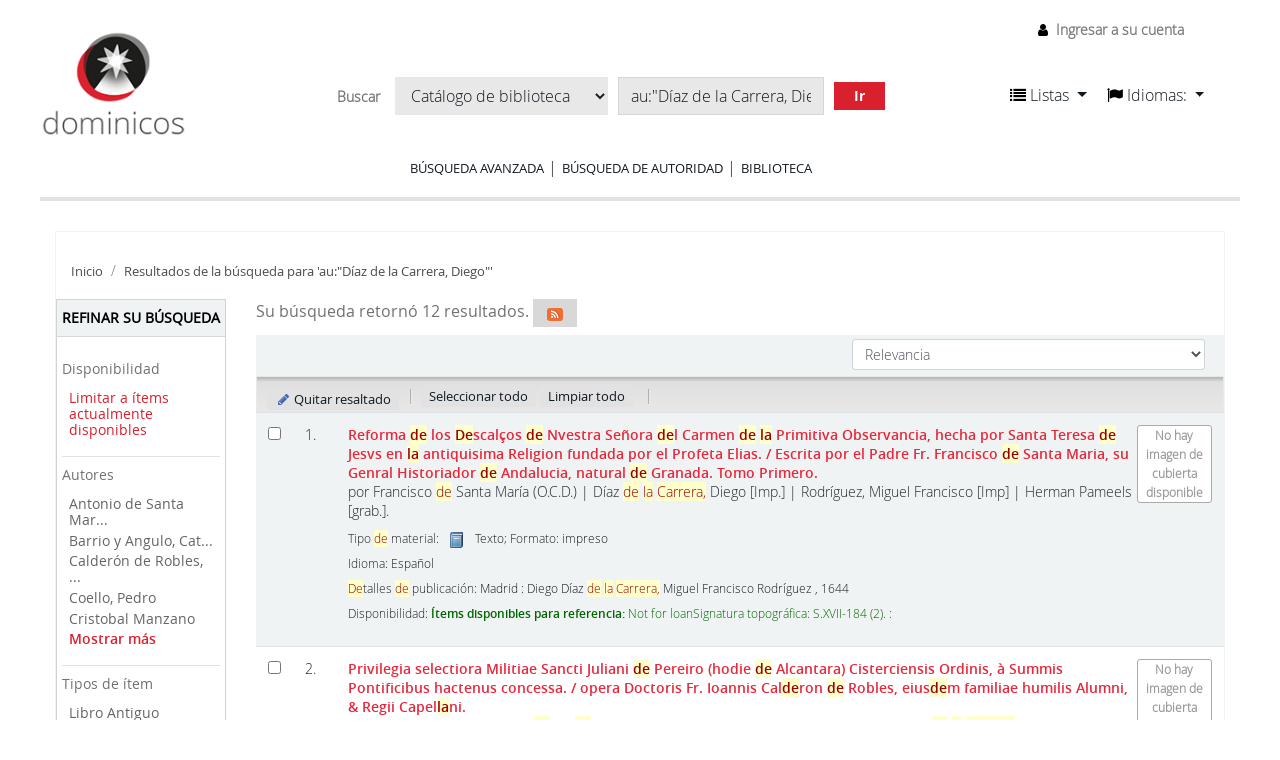

--- FILE ---
content_type: text/html; charset=UTF-8
request_url: https://librohistorico.bibliotecas.dominicos.org/cgi-bin/koha/opac-search.pl?q=au:%22D%C3%ADaz%20de%20la%20Carrera%2C%20Diego%22
body_size: 19405
content:









 
 


<!DOCTYPE html>
<!-- TEMPLATE FILE: opac-results.tt -->





<html lang="es-ES" class="no-js">
<head>

<title>Biblioteca Fray JL Espinel Marcos Koha &rsaquo;   Resultados de la búsqueda para 'au:&quot;Díaz de la Carrera, Diego&quot;'  </title>


<meta http-equiv="Content-Type" content="text/html; charset=utf-8" />
<meta name="generator" content="Koha 20.1100000" /> <!-- leave this for stats -->
<meta name="viewport" content="width=device-width, initial-scale=1" />

<link rel="shortcut icon" href="https://farm2.staticflickr.com/1690/buddyicons/66712644@N04_r.jpg?1451302742" type="image/x-icon" />

 <link type="text/css" href="/opac-tmpl/bootstrap/lib/jquery/jquery-ui-1.12.1.min_20.1100000.css" rel="stylesheet">


 
 
 


 <link href="/opac-tmpl/bootstrap/css/opac_20.1100000.css" type="text/css" rel="stylesheet">




 <link type="text/css" href="/opac-tmpl/bootstrap/css/print_20.1100000.css" media="print" rel="stylesheet">


 <style>.wrap-popup {
position: fixed;
width: 100%;
height: 100%;
background: rgba(0, 0, 0, 0.4);
top: 0;
left: 0;
display: none;
z-index: 9999999;
}
  
  .popup {
    background: white;
    box-shadow: 3px 2px 2px rgba(0, 0, 0, 0.2);
    /*width: 50%;*/
    padding: 40px 30px 30px 30px;
    position: absolute;
    top: 50%;
    left: 50%;
    -webkit-transform: translate(-50%, -50%);
    -ms-transform: translate(-50%, -50%);
    transform: translate(-50%, -50%);
  }
  
  #cerrar {
    position: absolute;
    top: 20px;
    right: 20px;
  }

/* opac.css original*/
/*-----RESET NAVBAR--------*/
.navbar-inner,.navbar-fixed-top .navbar-inner,.navbar-fixed-bottom .navbar-inner,.navbar-static-top .navbar-inner {
  background: none;
  border: none;
  -webkit-border-radius: 0;
  border-radius: 0;
  -moz-box-shadow: none;
  -webkit-box-shadow: none;
  box-shadow: none;
  filter: none;
  padding: 0; 
}

.navbar {
  margin-bottom: 0; 
}

.navbar .nav {
  margin: 0; 
}

.navbar .brand,.navbar .nav > li > a {
  margin: 0;
  padding: 0;
  text-shadow: none; 
}

.navbar .btn-navbar,.navbar .btn-navbar:hover {
  background: none;
  -webkit-border-radius: 0;
  border-radius: 0;
  -moz-box-shadow: none;
  -webkit-box-shadow: none;
  box-shadow: none;
  margin: 0;
  padding: 0;
  text-shadow: none; 
}

/*--reset dropdown menus---*/
.dropdown-menu > li > a:hover,.dropdown-menu > li > a:focus,.dropdown-submenu:hover > a,.dropdown-submenu:focus > a {
  text-decoration: none;
  color: white !important;
  background: rgba(29, 29, 29, 0.55);
  filter: none; 
}

/*-hides---*/
#logo,#opac-main .breadcrumb {
  display: none; 
}

.nav .dropdown-toggle .caret {
  border-top-color: #111820;
  border-bottom-color: #111820;
  margin-top: 6px; 
}

.nav .dropdown-toggle:hover .caret,.nav .dropdown-toggle:focus .caret {
  border-top-color: #D9212E;
  border-bottom-color: #D9212E; 
}

.navbar .divider-vertical {
  height: 25px; 
}

.navbar-text,.nav-link {
  line-height: 2; 
}

.container-fluid {
  padding: 0; 
}

[class^="icon-"],[class*=" icon-"] {
  margin-top: 4px; 
}

.ui-tabs .ui-tabs-nav {
  margin: 0;
  padding: 0;
  border: 0;
  border-bottom: 1px solid #aaa;
  font-size: 14px;
  background: transparent;
  font-family: open_sanssemibold;
  border-radius: 0; 
}

.btn,a[class="cancel"] {
  display: inline-block;
  padding: 4px 12px;
  margin-bottom: 0;
  font-size: 14px;
  line-height: 20px;
  text-align: center;
  vertical-align: middle;
  cursor: pointer;
  color: black;
  text-shadow: none;
  background: #d8d8d8;
  filter: none;
  border: 0;
  -webkit-border-radius: 0;
  -moz-border-radius: 0;
  border-radius: 0;
  -webkit-box-shadow: none;
  -moz-box-shadow: none;
  box-shadow: none;
  font-family: open_sansregular; 
}

.ui-widget {
  font-family: open_sanslight;
  font-size: 14px; 
}

.ui-corner-all,.ui-corner-bottom,.ui-corner-right,.ui-corner-br {
  border: 0; 
}

.alert-info {
  background-color: #ffffff;
  border-color: #d9212e;
  color: #d9212e; 
}

/*--------------------------------------------------------------
TABLE OF CONTENTS:
----------------------------------------------------------------
# General
# Elements
# Layout
# Navigation
  ## Links
  ## Menus

--------------------------------------------------------------*/
/*--------------------------------------------------------------
# general
--------------------------------------------------------------*/
body {
  font-family: open_sanslight, sans-serif;
  line-height: 1.25;
  background-color: white;
  font-size: 100%;
  color: black;
  font-weight: normal;
  color: #111820;
  -webkit-font-smoothing: antialiased !important;
  -moz-font-smoothing: antialiased !important;
  -moz-osx-font-smoothing: grayscale !important;
  -o-font-smoothing: antialiased !important; 
}

/*--------------------------------------------------------------
# Elements
--------------------------------------------------------------*/
strong {
  font-family: open_sanssemibold, sans-serif;
  font-weight: normal;
  -webkit-font-smoothing: antialiased !important;
  -moz-font-smoothing: antialiased !important;
  -moz-osx-font-smoothing: grayscale !important;
  -o-font-smoothing: antialiased !important; 
}

p {
  word-wrap: break-word;
  white-space: normal; 
}

button,input[type="submit"] {
  background: #D9212E !important;
  border: 0 !important;
  transition: all 300ms ease;
  color: white;
  text-shadow: none;
  font-family: open_sansregular;
  margin-right: 10px; 
}

button:hover,input[type="submit"]:hover {
    background: #6d6d6d !important;
    color: white; 
}

a {
  color: #E7273A !important;
  text-decoration: none; 
}
  
a:hover, a:focus {
  color: #E7273A;
  text-decoration: underline; 
}

input,select {
  font-family: open_sanslight;
  color: black; 
}

label {
  font-family: open_sansregular; 
}

h1,h2,h3,h4,h5,h6 {
  font-weight: normal; 
}

h1 {
  font-size: 18px;
  font-family: open_sansregular;
  line-height: 1.15; 
}

h2 {
  font-size: 18px;
  font-family: open_sansregular;
  line-height: 1.15;
  font-size: 16px; 
}

h3 {
  font-size: 18px;
  font-family: open_sansregular;
  line-height: 1.15;
  font-size: 16px; 
}

legend {
  font-size: 15px;
  text-transform: uppercase;
  font-family: open_sansregular;
  border: 0;
  line-height: 1.15; 
}

select,textarea,input[type="text"],input[type="password"],input[type="datetime"],
input[type="datetime-local"],input[type="date"],input[type="month"],input[type="time"],
input[type="week"],input[type="number"],input[type="email"],
input[type="url"],input[type="search"],input[type="tel"],input[type="color"],.uneditable-input {
  color: black; 
}

img.materialtype {
  margin: 0 7px; 
}

/*--------------------------------------------------------------
# Layout
--------------------------------------------------------------*/
.row-fluid .span2 {
  box-sizing: border-box;
  margin: 0;
  width: 25%;
  padding-right: 6%; 
}

.row-fluid .span7 {
  box-sizing: border-box;
  margin: 0;
  width: 50%; 
}

.row-fluid .span3 {
  box-sizing: border-box;
  margin: 0;
  width: 25%;
  padding-left: 6%; 
}

.row-fluid .span10 {
  box-sizing: border-box;
  margin: 0;
  width: 75%; 
}

@media screen and (max-width: 767px) {
  .row-fluid .span2,
  .row-fluid .span7,
  .row-fluid .span3,
  .row-fluid .span10 {
    width: 100%;
    padding-right: 0;
    padding-left: 0; 
    } 

}

#wrap .main,#cabecera{
  /*max-width: 1255px;
  margin: 0 auto;*/
  width: 100%; 
}

#wrap .main {
  padding-bottom: 50px;
  min-height: calc(100vh - 300px); 
}
/*--------------------------------------------------------------
# Navigation
--------------------------------------------------------------*/
#changelanguage {
  display: none;
}

#cabecera::after,#cabecera::before {
  content: "";
  display: table; 
}

#cabecera::after {
  clear: both; 
}
#opac-main-search::after,#opac-main-search::before {
  content: "";
  display: table; 
}

#opac-main-search::after {
  clear: both; 
}

#cabecera {
  border-bottom: 4px solid #e2e2e2;
  margin-bottom: 30px;
  margin-top: 30px;
  position: relative; 
}

#cabecera > div {
    float: left;
    padding: 0; 
}
  
#cabecera > div:nth-child(1) {
    width: 147px; 
}
  
#cabecera > div:nth-child(2) {
  box-sizing: border-box;
  width: calc(100% - (200px + 147px));
  padding: 20px;
  text-align: center; 
}

#cabecera > div:nth-child(2) form  {
  display: inline-block;
  margin-bottom: 15px; 
}

#cabecera > div:nth-child(3) {
  width: 230px; 
}

.logowrap {
  text-align: center; 
}
.logowrap img {
    width: 100%; 
}

.nav > li > a:hover,
.nav > li > a:focus {
  text-decoration: none;
  background-color: transparent; 
}

#moresearches {
  text-align: center; 
}

#moresearches ul {
  margin: 0;
  padding: 0;
  list-style: none; 
}
    
#moresearches ul li {
  display: inline-block;
  padding: 0 15px;
  border-right: 1px solid #D9212E; 
}
#moresearches ul li a {
  text-transform: uppercase;
  color: #111820;
  font-size: 13px;
  font-family: open_sansregular; 
}
#moresearches ul li:last-child {
  border: 0; 
}

.barrabusq #searchform select,
.barrabusq #searchform input,
.barrabusq #searchform button {
  display: inline-block;
  margin: 5px;
  background: #e8e8e8;
  border: 0;
  border-radius: 0 !important;
  box-shadow: none;
  color: #111820;
  text-shadow: none; 
}
.barrabusq #searchform button {
  border-radius: 4px;
  padding-left: 20px;
  padding-right: 20px;
  color: white;
  font-family: open_sansbold; 
}
.barrabusq #searchform select {
  max-width: 220px; 
}
.barrabusq #searchform input[type="text"] {
  border: 1px solid #d6d6d6; 
}

#user-menu-trigger {
  display: none; 
}

#header-region {
  position: absolute;
  top: -30px;
  right: 0; 
}
#header-region #listidiom {
  padding-top: 17px;
  width: 100%; 
}
#header-region #listidiom a {
  color: #111820 !important; 
  font-size:16px;
  font-weight:400;
  line-height:20px;
  font-family: open_sanslight, sans-serif;
}
#header-region #listidiom a.disabled {
  color: #777777 !important;
}
#header-region #listidiom > ul {
  display: block;
  float: left; 
}
#header-region #listidiom > ul:first-child {
  margin-right: 20px; 
}
#header-region #listidiom .navbar-nav.idiomas .dropdown-menu {
  padding: 10px; 
}
#header-region #listidiom .navbar-nav.idiomas .dropdown-menu li {
  padding: 0; 
}
#header-region #listidiom .navbar-nav.idiomas .dropdown-menu li a {
  padding: 0; 
}
#header-region #members {
  font-size: 14px; 
}

@media screen and (max-width: 768px) {
  #cabecera > div:nth-child(1) {
    width: 100%; }
    #cabecera > div:nth-child(1) img {
      width: 150px; }

  #cabecera > div:nth-child(2) {
    width: 100%;
    padding: 0 0 19px 0;
    margin-bottom: 10px; }
    #cabecera > div:nth-child(2) form {
      width: 100%; }
      #cabecera > div:nth-child(2) form * {
        box-sizing: border-box; }
      #cabecera > div:nth-child(2) form > * {
        width: 100%;
        max-width: 100%;
        display: block;
        margin: 10px 0; }
        #cabecera > div:nth-child(2) form > * select {
          width: 100%;
          max-width: 100%;
          display: block;
          margin: 0 0 10px 0; }
      #cabecera > div:nth-child(2) form input[type="text"] {
        height: 26px; } 
}

/*--------------------------------------------------------------
# HOME content
--------------------------------------------------------------*/
.bloquetit {
  text-transform: uppercase;
  font-family: open_sansregular;
  font-size: 15px;
  padding-bottom: 5px;
  border-bottom: 1px solid #D9212E;
  margin-bottom: 10px;
  background: url(../../opac-tmpl/bootstrap/css/imgs/glyphicons-11-envelope.png) no-repeat;
  background-size: 18px;
  background-position: 7px 0;
  padding: 5px 5px 5px 30px; 
}

#opacnavbottom {
  margin-bottom: 30px; 
}
#opacnavbottom .bloquetit {
  background-color: gray;
  border: 0;
  color: white;
  font-family: open_sansregular;
  background-position: 7px center; 
}
#opacnavbottom p {
  font-size: 13px;
  padding: 16px;
  background-color: #e2e2e2;
  font-family: open_sansregular; 
}
#opacnav {
  margin-bottom: 20px; 
}
#opacnav .bloquetit {
  background-image: url(../../opac-tmpl/bootstrap/css/imgs/glyphicons-31-pencil.png); 
}
#opacnav ul {
  list-style: none;
  margin: 0;
  padding: 0 0 0 0; 
}
#opacnav ul li {
  font-size: 14px;
  font-family: open_sansregular;
  border-bottom: 1px solid #e2e2e2; 
}
#opacnav ul li span {
  padding: 8px 10px 8px 20px;
  cursor: pointer;
  display: block;
  background: url(../../opac-tmpl/bootstrap/css/imgs/arr_down.png) no-repeat calc(100% - 10px) center;
  background-color: white;
  transition: all 300ms ease; 
}
#opacnav ul li span.open {
    background-image: url(../../opac-tmpl/bootstrap/css/imgs/arr_up.png); 
}
#opacnav ul li span:hover {
  background-color: #e2e2e2; 
}
#opacnav ul li:last-child span {
  background-image: none;
  cursor: inherit; 
}
#opacnav ul li:last-child span:hover {
  background-color: white; 
}
#opacnav ul li p {
  font-size: 13px;
  line-height: 1.25;
  margin-top: 0px;
  padding-left: 20px; 
}
#opacnav ul li ul {
  padding: 0 0 0 35px;
  display: none;
  margin-bottom: 10px; 
}
#opacnav ul li ul li {
  border: 0;
  padding: 5px 0; ç
}
#opacnav ul li ul li a {
  font-size: 14px;
  font-family: open_sansregular; 
}
#opacnav ul li ul li select {
  margin-left: -4px;
  width: 100%;
  margin-top: 5px; 
}
#OpacNavRight {
  position: relative; 
}
#OpacNavRight .bloquetit {
    background-image: url(../../opac-tmpl/bootstrap/css/imgs/glyphicons-51-link.png); 
}
#OpacNavRight ul {
  list-style: none;
  margin: 0;
  padding: 0 0 0 0; 
}
#OpacNavRight ul li {
  font-size: 14px;
  font-family: open_sansregular;
  border-bottom: 1px solid #e2e2e2;
  padding: 8px 10px 8px 20px;
  display: block;
  background-color: white;
  transition: all 300ms ease;
  line-height: 1.15; 
}
#OpacNavRight.conlogin {
    padding-top: 270px; 
}
#OpacNavRight.conlogin::before {
  content: "";
  display: block;
  position: absolute;
  top: 0;
  width: 60%;
  height: 250px;
  background: url(../../opac-tmpl/bootstrap/css/imgs/foto-libroantiguo.jpg) no-repeat;
  background-size: cover;
  background-position: center; 
}

@media screen and (max-width: 767px) {
  #OpacNavRight.conlogin::before {
    background-size: 230px; 
  } 
}
#login {
  margin-bottom: 30px; 
}
#login * {
    width: 100%;
    display: block;
    box-sizing: border-box; 
}
#login legend {
    width: 100%;
    display: block;
    box-sizing: border-box;
    padding: 0;
    line-height: 1.25;
    text-transform: uppercase;
    font-family: open_sansregular;
    font-size: 15px;
    padding-bottom: 5px;
    border-bottom: 1px solid #D9212E;
    margin-bottom: 10px;
    background: url(../../opac-tmpl/bootstrap/css/imgs/glyphicons-11-envelope.png) no-repeat;
    background-size: 18px;
    background-position: 7px 0;
    padding: 5px 5px 5px 30px;
    background-image: url(../../opac-tmpl/bootstrap/css/imgs/glyphicons-4-user.png);
    background-position: 7px 4px; 
  }
#login input[type=submit] {
  border-radius: 0;
  text-shadow: none;
  color: white;
  margin-top: 5px;
  width: auto; 
}
#login input {
  height: 25px; 
}

#opacmainuserblock .tit {
  color: #D9212E;
  font-size: 34px;
  font-family: open_sanssemibold;
  text-align: center; 
}
#opacmainuserblock p.subtit {
  font-size: 18px;
  font-family: open_sanssemibold;
  text-align: center; 
}
#opacmainuserblock .parrafo p {
  text-align: justify;
  font-family: open_sansregular; 
}

.novedades {
  margin-top: 30px;
  border-top: 1px solid #e2e2e2;
  padding-top: 20px; 
}

.novedades strong {
    text-transform: uppercase;
    font-family: open_sansregular; 
}

.nav-link.disabled{
  color: #777777 !important;
}

.dropdown-menu{
  border-radius:5px;
}

strong{
  font-weight:bold;
}

#opac-main-search{
  background-color:#ffffff !important;
}

#opaccredits{
  box-sizing: border-box;
  width: 100%;
  padding: 20px;
  background-color: #e2e2e2;
  font-family: open_sansregular;
  font-size: 14px;
}

#advsearch #header-region{
    border-bottom: 4px solid #e2e2e2;
    margin-bottom: 30px;
    margin-top: 30px;
    position: relative;
	/*max-width: 1255px;*/
    margin: 0 auto;
    width: 100%;
    height:200px;
}

#advsearch #header-region img{
    width: 147px;
    padding: 0;
}

/*#advsearch #header-region > div:nth-child(2) {
    width: 147px;
    float: left;
}

#advsearch #header-region > div:nth-child(3) {
    width: 200px;
    float: right;
}

#advsearch #header-region > nav:nth-child(1) {
    margin-top: 20px;
    width:230px;
    margin-left:1550px;
}
*/
#advsearch #cabecera{
  height:171px;
}

#advsearch .logowrap img {
    width: 147px;
}

#advsearch #cabecera > div{
  float: left;
}

#advsearch #cabecera > div:nth-child(3) {
  width: 230px;
  border:none;
  float:right;
  top: -135px;
}

#advsearch #moresearches{
  margin-top: 30px;
}

#advsearch .container-fluid {
    box-sizing: border-box;
    width: 100%;
    padding: 20px;
}

#scrolltocontent {
  display:none;
}

#opacheader{
  background-color:#FFFFFF;
}

#moresearches{
  margin: 0 auto;
  text-align: center;
}

#moresearches .nav-item a{
  color: #111820 !important;
  font-size: 13px;
  font-family: open_sansregular;
  text-transform: uppercase;
}

#members li a{
  color: #777777 !important;
  text-decoration: none;
  font-size: 14px;
  font-family: open_sanslight, sans-serif;
}

#opac-main-search #searchform label, 
#opac-main-search #searchform div select option{
  font-size: 14px;
  font-family: open_sanslight, sans-serif;
}

.breadcrumb li a, .breadcrumb li span, .breadcrumb li i {
    color: #4c4c4c !important;
    font-size: 13px;
    font-family: open_sansregular;
}

#advsearch_limits legend, #advsearch_limits label, #subtypes label{
  font-weight:400;
  font-size: 15px;
  text-transform: uppercase;
  font-family: open_sansregular;
  color: #333333;
}

#advsearches legend{
  margin-bottom: 20px;
}

a.more-less-options,a.new-search
{
  color:#000 !important;
}

a.ui-tabs-anchor{
  color:#555 !important;
}

#loginModal button.closebtn{
  color:#000;
  background-color:#FFF !important;
}

#loginModal .modal-header, #loginModal .modal-body {
  font-family: open_sansregular;
  line-height: 30px;
  font-size: 16px;
}

#advsearch_limits #location label{
  text-transform:none;
}

#advsearches .row .col-lg-3{
  min-height: 40px;
}

#advsearch-itemtypes .col-lg-3 {
  margin-bottom: 30px;
}

#userauthhome{
  font-family: open_sanslight, sans-serif;
}

#userauthhome legend{
  font-size: 15px;
  text-transform: uppercase;
  font-family: open_sansregular;
  border: 0;
  line-height: 1.15;
}

#userauthhome label, #userauthhome input, #userauthhome button, #userauthhome select, #userauthhome textarea {
    font-size: 14px;
    font-weight: normal;
    line-height: 20px;
}

#coverflow a {
    color: #111820 !important;
    font-family: open_sanssemibold;
    font-size: 14px;
    line-height: 1.15;
    padding-top: 10px;
    display: block;
}

#search-facets > ul > li ul li a {
  font-family: open_sansregular;
  color: #656565 !important;
  font-size: 14px;
}

#search-facets ul li#availability_facet a,
#search-facets .moretoggle a{
  color: #D9212E !important;
}

#toolbar a, #selections-toolbar a{
  background: #e2e2e2; 
  font-size: 13px;
  color: #111820 !important;
  font-family: open_sansregular;
}

.pagination ul li.disabled a.page-link, 
#toolbar .pagination ul li.disabled a.page-link {
    color: #D9212E !important;
}

.pagination ul li a {
    color: #111820 !important;
}

#facetcontainer a.menu-collapse-toggle{
  color:black !important;
  text-transform: uppercase;
}

#search-facets > ul > li {
    border-bottom: 1px solid #e2e2e2;
    padding: 10px 0;
    font-size: 14px;
    font-family: open_sanssemibold;
    width: 100%;
}

#search-facets > ul > li h3{
  font-size: 14px;
}

#toolbar .pagination a{
  background-color:#FFF;
}

#views .view a{
  color: #111820 !important;
}

#ulactioncontainer #a_listResults, #ulactioncontainer .l_Results{
  color:white !important;
  background-color: gray;
}

#ulactioncontainer .pg_menu a,
#ulactioncontainer ul#action li a,
#opac-marcdetail ul#action a,
#opac-isbddetail ul#action a{
  color: #111820 !important;
}
#ulactioncontainer ul#action,
#opac-marcdetail ul#action,
#opac-isbddetail ul#action,
#ulactioncontainer #moresearches_menu div.dropdown-menu,
#opac-marcdetail #moresearches_menu div.dropdown-menu,
#opac-isbddetail #moresearches_menu div.dropdown-menu{ 
  background: #d8d8d8;
}

#ulactioncontainer #moresearches_menu div.dropdown-menu a,
#ulactioncontainer #moresearches_menu div.dropdown-menu div,
#opac-marcdetail #moresearches_menu div.dropdown-menu a,
#opac-marcdetail #moresearches_menu div.dropdown-menu div,
#opac-isbddetail #moresearches_menu div.dropdown-menu a,
#opac-isbddetail #moresearches_menu div.dropdown-menu div{ 
  font-family: open_sansregular;
  color: #111820 !important;
  font-size: 14px;
}

#ulactioncontainer #moresearches_menu div.dropdown-menu a:hover,
#ulactioncontainer #moresearches_menu div.dropdown-menu div:hover,
#opac-marcdetail #moresearches_menu div.dropdown-menu a:hover,
#opac-marcdetail #moresearches_menu div.dropdown-menu div:hover,
#opac-isbddetail #moresearches_menu div.dropdown-menu a:hover,
#opac-isbddetail #moresearches_menu div.dropdown-menu div:hover{ 
  background-color: gray !important;
  color: white !important;
}

button#sortmenu{
  background: #e2e2e2 !important;
}

#toolbar .list-actions a {
  background: #d8d8d8;
}

#usershelves #toolbar .list-actions .dropdown-menu a{
  background-color: white;
}

a.title{
  font-weight:400;
}

.fonts-loaded body, .fonts-loaded button, .fonts-loaded input, .fonts-loaded optgroup, .fonts-loaded option, .fonts-loaded select, .fonts-loaded textarea{
  font-family: open_sanslight, sans-serif;
}

#advsearch #members{
  margin-top:10px;
}

#navigation #usermenu a{
  color: #111820 !important;
}

.alert.alert-info{
    color: #d9212e;
}

#userpasswd h3{
  color:#111820;
}

.breadcrumb{
    background: transparent;
    padding-top: 0;    
    padding-left: 0;
}

#results .searchresults a.title{
    font-family: open_sanssemibold;
    font-size: 14px;
    color: #E7273A;
    text-decoration: none;
    font-weight:700;
}

.addtoshelf{
  background-color:transparent;
}

#userresults .suggestion ul li{
  list-style: none;
}

#userresults .suggestion{ 
  color: #111820;
  background-color:transparent;
}

#opac-detail .record, #opac-detail #bookcover {
    margin-top: 50px;
}

#views {
    padding: 6px 6px 0px 0px;
    border-bottom: 1px solid #aaaaaa;
    margin-bottom: 30px;
}

#views .view span {
    background: white;
    padding: 5px 10px 6px 10px;
    margin-right: 5px;
    color: #111820;
    border: #e2e2e2;
    border-radius: 5px 4px 0px 0px;
    border: 1px solid #aaaaaa;
    border-bottom: 1px solid white;
    font-family: open_sanssemibold;
    font-size: 14px;
}

#views .view a {
    background: #e2e2e2;
    padding: 5px 10px 6px 10px;
    /*margin-right: 5px;*/
    color: #111820;
    border-radius: 5px 4px 0px 0px;
    border: 1px solid #aaaaaa;
    font-family: open_sanssemibold;
    font-size: 14px;
}

#views .view{
  border:none;
}

#opac-detail .record span.label, #opac-detail #bookcover span.label {
    background: transparent;
    color: #616161;
    text-shadow: none;
    font-size: 13px;
    font-weight: normal;
    font-size: 14px;
    padding-left: 0;
}

.record .results_summary span{
    color: #111820 !important;
    font-size: 14px;
}

#opac-detail .record .title,
#opac-detail #bookcover .title {
    font-size: 18px;
    font-family: open_sansregular;
    line-height: 1.15; 
    color: #111820 !important;
}

#opac-detail .record .title span,
#opac-detail #bookcover .title span {
      font-size: 18px;
      font-family: open_sansregular;
      line-height: 1.15; 
}

.results_summary{
  color: #111820 !important;
}

.results_summary.author a span {
  color: #E7273A !important;
}

#opac-detail #bookcover {
    float: right;
    max-width: 110px;
    margin-left: 20px;
}

#ulactioncontainer ul li a,
    #ulactioncontainer ul li span {
      font-family: open_sansregular;
      color: #111820 !important;
      font-size: 14px; 
}

#opac-detail .record span.label, #opac-detail #bookcover span.label {
    background: transparent;
    color: #616161;
    text-shadow: none;
    font-size: 13px;
    font-weight: normal;
    font-size: 14px;
    padding-left: 0;
}

#usershelves .remove.deleteshelf,
#usershelves .editshelf{
  color:#FFFFFF;
}

#usershelves button.remove:hover{
  color:#FFFFFF !important;
}

#opac-userlists table{
  font-family: open_sanslight;
  font-size: 14px;
}

#opac-userlists a{
  color: #222 !important;
  font-family: open_sanslight;
}

#opac-userlists a:hover{
  color: #E7273A !important;
}

#opac-userlists .newshelf{
  background-color:transparent;
}

#sendshelf.popup{
  box-shadow:none;
  display: block;
  margin-left: -75px;
}

div.novedades div.container {
    box-shadow: 7px 10px 12px -12px rgb(0 0 0 / 75%);
}

div.novedades .tns-controls > button[data-controls="next"] {
    float: right;
}

div.novedades div.tns-nav {
    text-align: center;
    margin-bottom: 17px;
}

div.novedades button.tns-nav-active {
    background: black !important;
}

body#opac_maintenance div#opacheader img {
	width: 258px;
}</style>



 <link href="https://librohistorico.bibliotecas.dominicos.org/cgi-bin/koha/opac-search.pl?format=opensearchdescription" rel="search" title="Buscar Biblioteca Fray JL Espinel Marcos" type="application/opensearchdescription+xml">
 <link rel="unapi-server" type="application/xml" title="unAPI" href="https://librohistorico.bibliotecas.dominicos.org/cgi-bin/koha/unapi" />


<script>
    var Koha = {};
    function _(s) { return s } // dummy function for gettext
</script>

 <script src="/opac-tmpl/bootstrap/es-ES/js/locale_data_20.1100000.js"></script>

<script src="/opac-tmpl/bootstrap/js/Gettext_20.1100000.js"></script>
<script src="/opac-tmpl/bootstrap/js/i18n_20.1100000.js"></script>

<script src="/opac-tmpl/bootstrap/lib/modernizr.min_20.1100000.js"></script>
<link type="text/css" href="/opac-tmpl/bootstrap/lib/font-awesome/css/font-awesome.min_20.1100000.css" rel="stylesheet">
<link rel="stylesheet" type="text/css" href="/opac-tmpl/bootstrap/css/fonts/style-fonts_20.1100000.css">







<link href="https://librohistorico.bibliotecas.dominicos.org/cgi-bin/koha/opac-search.pl?q=ccl=au%3A%22D%C3%ADaz%20de%20la%20Carrera%2C%20Diego%22&count=50&sort_by=acqdate_dsc&format=rss" rel="alternate" title="Biblioteca Fray JL Espinel Marcos Buscar en fuente RSS" type="application/rss+xml" />
</head>





 


 




 

<body ID="results" class="branch-default scrollto" >















<div id="wrapper">
 <div id="header-region" class="noprint">
 <nav class="navbar navbar-expand">
 <button id="scrolltocontent">Saltar al contenido principal</button>
 <h1 id="logo">
 <a class="navbar-brand" href="/cgi-bin/koha/opac-main.pl">
  Biblioteca Fray JL Espinel Marcos  </a>
 </h1>
 
 <ul id="cart-list-nav" class="navbar-nav">
 
 <li class="divider-vertical"></li>
 
 <li class="nav-item dropdown">
 <a aria-expanded="false" aria-haspopup="true" class="nav-link dropdown-toggle" data-toggle="dropdown" href="#" id="listsmenu" role="button" title="Mostrar listas"><i class="fa fa-list fa-icon-black" aria-hidden="true"></i> <span class="listslabel">Listas</span>
 </a>
 <div aria-labelledby="listsmenu" role="menu" class="dropdown-menu">
 
 <a class="dropdown-item" href="/cgi-bin/koha/opac-shelves.pl?op=list&amp;category=2" tabindex="-1" role="menuitem"><strong>Listas públicas</strong></a>
 
 
 <a class="dropdown-item" href="/cgi-bin/koha/opac-shelves.pl?op=view&amp;shelfnumber=6&amp;sortfield=title" tabindex="-1" role="menuitem">1651-1700</a>
 
 
 
 <a class="dropdown-item" href="/cgi-bin/koha/opac-shelves.pl?op=view&amp;shelfnumber=10&amp;sortfield=title" tabindex="-1" role="menuitem">Latín</a>
 
 
 
 
 <a class="dropdown-item listmenulink" href="/cgi-bin/koha/opac-shelves.pl?op=list&amp;category=2" tabindex="-1" role="menuitem">Ver todo</a>
 
 
 
 <div class="dropdown-divider"></div>
 
 
 <a class="dropdown-item" href="/cgi-bin/koha/opac-shelves.pl?op=list&amp;category=1" tabindex="-1" role="menuitem"><strong>Sus listas</strong></a>
 
 <a class="dropdown-item" href="/cgi-bin/koha/opac-shelves.pl?op=add_form" tabindex="-1" role="menuitem">Ingrese para crear sus propias listas</a>
 
 
 </div> <!-- / .dropdown-menu -->
 </li> <!-- / .nav-item.dropdown -->
 
 </ul> <!-- / .navbar-nav -->

 
 
 


 
 <ul id="members" class="navbar-nav">
 <li class="nav-item dropdown">
 
 
 
 <a href="/cgi-bin/koha/opac-user.pl" class="nav-link login-link loginModal-trigger"><i class="fa fa-user fa-icon-black fa-fw" aria-hidden="true"></i> <span class="userlabel">Ingresar a su cuenta</span></a>
 
 
 

 
 </li>
 
 
 
 </ul>
 
 </nav> <!-- /navbar -->

 
 <div class="container-fluid">
 <div class="row">
 <div class="col">
 
 
 <div id="opacheader">
 
 <div class="opacheader_es-ES_item">
 
 <div class="opacheader_es-ES_body"><center><a href="https://librohistorico.bibliotecas.dominicos.org:444"> <IMG  WIDTH=8% SRC="/opac-tmpl/bootstrap/css/imgs/logo-dominicos.png"></a></center>
</br> </div>
 </div>
 
 </div>
 

 </div>
 </div>
 </div>
 

 </div> <!-- / header-region -->

 
 <div class="container-fluid">
 
 <div class="row">
 <div class="col">
 <div id="opac-main-search">
 
 <form name="searchform" method="get" action="/cgi-bin/koha/opac-search.pl" id="searchform">
 <div class="form-row align-items-center">
 <div class="col-sm-auto order-1 order-sm-1">
 <label for="masthead_search"> Buscar    </label>
 </div>
 <div class="col-sm-auto order-2 order-sm-2">
 <select name="idx" id="masthead_search" class="form-control">
 
 <option value="">Catálogo de biblioteca</option>
 
 
 <option value="ti">Título</option>
 
 
 <option value="au">Autor</option>
 
 
 <option value="su">Tema</option>
 
 
 <option value="nb">ISBN</option>
 
 
 <option value="ns">ISSN</option>
 
 
 <option value="se">Series</option>
 
 
 
 <option value="callnum,phr">Signatura</option>
 
 
 </select>
 </div> <!-- /.col-sm-auto -->

 <div class="col order-4 order-sm-3">
 
 <input class="transl1 form-control" id="translControl1" name="q" title="Escriba el término de búsqueda" type="text" value="au:&quot;Díaz de la Carrera, Diego&quot;" /><span id="translControl"></span>
 
 </div> <!-- /.col -->

 
 
 
 
 <div class="order-5 col-sm-auto">
 <button type="submit" id="searchsubmit" class="btn btn-primary">Ir</button>
 </div>
 
 </div> <!-- /.form-row -->
 <input type="hidden" name="weight_search" value="1">
 </form>
 
 </div><!-- /#opac-main-search -->
 </div> <!-- /.col -->
 </div> <!-- /.row -->
 

 <div class="row">
 <ul class="nav" id="moresearches">
 <li class="nav-item">
 <a href="/cgi-bin/koha/opac-search.pl">Búsqueda avanzada</a>
 </li>
 
 
 
 <li class="nav-item">
 <a href="/cgi-bin/koha/opac-authorities-home.pl">Búsqueda de autoridad</a>
 </li>
 
 
 
 
 
 
 
 
 
 <li class="nav-item">
 <a id="library_page" href="/cgi-bin/koha/opac-library.pl">
  Biblioteca  </a>
 </li>
 
 </ul> <!-- /.nav#moresearches -->
 </div> <!-- /.row -->
 </div> <!-- /.container-fluid -->
 

 <!-- Login form hidden by default, used for modal window -->
 <div id="loginModal" class="modal" tabindex="-1" role="dialog" aria-labelledby="modalLoginLabel" aria-hidden="true">
 <div class="modal-dialog">
 <div class="modal-content">
 <div class="modal-header">
 <h2 class="modal-title" id="modalLoginLabel">Ingresar a su cuenta</h2>
 <button aria-label="Cerrar" class="closebtn" data-dismiss="modal" type="button">
 <span aria-hidden="true">&times;</span>
 </button>
 </div>
 <form action="/cgi-bin/koha/opac-user.pl" method="post" name="auth" id="modalAuth">
 <input type="hidden" name="has-search-query" id="has-search-query" value="" />
 <div class="modal-body">
 
 <input type="hidden" name="koha_login_context" value="opac" />
 <fieldset class="brief">
 <label for="muserid">Usuario:</label><input type="text" id="muserid" name="userid" />
 <label for="mpassword">Contraseña:</label><input type="password" id="mpassword" name="password" />
 
 
 
 </fieldset>
 </div>
 <div class="modal-footer">
 <input class="btn btn-primary" type="submit" value="Ingresar" />
 </div>
 </form> <!-- /#auth -->
 </div> <!-- /.modal-content -->
 </div> <!-- /.modal-dialog -->
 </div> <!-- /#modalAuth -->


 <div class="main">
 <nav aria-label="miga">
 <ul class="breadcrumb">
 <li class="breadcrumb-item">
 <a href="/cgi-bin/koha/opac-main.pl">Inicio</a>
 </li>
 
 
 <li class="breadcrumb-item active" aria-current="page">
 
 <a href="#" title="Ha buscado  para 'au:&quot;Díaz de la Carrera, Diego&quot;'">Resultados de la búsqueda para 'au:&quot;Díaz de la Carrera, Diego&quot;'</a>
 
 </li>
 
 </ul>
 </nav>

 

 <div class="container-fluid">
 <div class="row">
 
 <div class="col-lg-2">
 <div id="facetcontainer">
 <!-- FACETS START -->
 



 <div id="search-facets">
 <h2><a href="#" class="menu-collapse-toggle">Refinar su búsqueda</a></h2>
 <ul class="menu-collapse">
 <li id="availability_facet"><h3 id="facet-availability">Disponibilidad</h3>
 <ul>
 <li>
 
 <a href="/cgi-bin/koha/opac-search.pl?q=ccl=au%3A%22D%C3%ADaz%20de%20la%20Carrera%2C%20Diego%22&amp;sort_by=relevance_dsc&amp;limit=available">Limitar a ítems actualmente disponibles</a>
 
 </li>
 </ul>
 
 </li>

 
 
 <li id="au_id">
 <h3 id="facet-authors">Autores</h3>
 
 
 
 
 
 
 
 
 
 <ul>
 
 
 
 
 
 
 
 
 
 
 
 <li>
 
 
 
 <span class="facet-label"><a href="/cgi-bin/koha/opac-search.pl?q=ccl=au%3A%22D%C3%ADaz%20de%20la%20Carrera%2C%20Diego%22&amp;sort_by=relevance_dsc&amp;count=20&limit=au:Antonio%20de%20Santa%20Mar%C3%ADa" title="Antonio de Santa María">Antonio de Santa Mar...</a></span>
 
 
 </li>
 
 
 
 
 <li>
 
 
 
 <span class="facet-label"><a href="/cgi-bin/koha/opac-search.pl?q=ccl=au%3A%22D%C3%ADaz%20de%20la%20Carrera%2C%20Diego%22&amp;sort_by=relevance_dsc&amp;count=20&limit=au:Barrio%20y%20Angulo,%20Catalina%20de" title="Barrio y Angulo, Catalina de">Barrio y Angulo, Cat...</a></span>
 
 
 </li>
 
 
 
 
 <li>
 
 
 
 <span class="facet-label"><a href="/cgi-bin/koha/opac-search.pl?q=ccl=au%3A%22D%C3%ADaz%20de%20la%20Carrera%2C%20Diego%22&amp;sort_by=relevance_dsc&amp;count=20&limit=au:Calder%C3%B3n%20de%20Robles,%20Juan" title="Calderón de Robles, Juan">Calderón de Robles, ...</a></span>
 
 
 </li>
 
 
 
 
 <li>
 
 
 
 <span class="facet-label"><a href="/cgi-bin/koha/opac-search.pl?q=ccl=au%3A%22D%C3%ADaz%20de%20la%20Carrera%2C%20Diego%22&amp;sort_by=relevance_dsc&amp;count=20&limit=au:Coello,%20Pedro" title="Coello, Pedro">Coello, Pedro</a></span>
 
 
 </li>
 
 
 
 
 <li>
 
 
 
 <span class="facet-label"><a href="/cgi-bin/koha/opac-search.pl?q=ccl=au%3A%22D%C3%ADaz%20de%20la%20Carrera%2C%20Diego%22&amp;sort_by=relevance_dsc&amp;count=20&limit=au:Cristobal%20Manzano" title="Cristobal Manzano">Cristobal Manzano</a></span>
 
 
 </li>
 
 
 
 
 <li class="collapsible-facet" style="display:none">
 
 
 
 <span class="facet-label"><a href="/cgi-bin/koha/opac-search.pl?q=ccl=au%3A%22D%C3%ADaz%20de%20la%20Carrera%2C%20Diego%22&amp;sort_by=relevance_dsc&amp;count=20&limit=au:Diaz%20de%20la%20Carrera,%20Diego" title="Diaz de la Carrera, Diego">Diaz de la Carrera, ...</a></span>
 
 
 </li>
 
 
 
 
 <li class="collapsible-facet" style="display:none">
 
 
 
 <span class="facet-label"><a href="/cgi-bin/koha/opac-search.pl?q=ccl=au%3A%22D%C3%ADaz%20de%20la%20Carrera%2C%20Diego%22&amp;sort_by=relevance_dsc&amp;count=20&limit=au:D%C3%ADaz%20de%20la%20Carrera,%20Diego" title="Díaz de la Carrera, Diego">Díaz de la Carrera, ...</a></span>
 
 
 </li>
 
 
 
 
 <li class="collapsible-facet" style="display:none">
 
 
 
 <span class="facet-label"><a href="/cgi-bin/koha/opac-search.pl?q=ccl=au%3A%22D%C3%ADaz%20de%20la%20Carrera%2C%20Diego%22&amp;sort_by=relevance_dsc&amp;count=20&limit=au:Francisco%20de%20Santa%20Mar%C3%ADa" title="Francisco de Santa María">Francisco de Santa M...</a></span>
 
 
 </li>
 
 
 
 
 <li class="collapsible-facet" style="display:none">
 
 
 
 <span class="facet-label"><a href="/cgi-bin/koha/opac-search.pl?q=ccl=au%3A%22D%C3%ADaz%20de%20la%20Carrera%2C%20Diego%22&amp;sort_by=relevance_dsc&amp;count=20&limit=au:Herman%20Pameels" title="Herman Pameels">Herman Pameels</a></span>
 
 
 </li>
 
 
 
 
 <li class="collapsible-facet" style="display:none">
 
 
 
 <span class="facet-label"><a href="/cgi-bin/koha/opac-search.pl?q=ccl=au%3A%22D%C3%ADaz%20de%20la%20Carrera%2C%20Diego%22&amp;sort_by=relevance_dsc&amp;count=20&limit=au:Iglesia%20Cat%C3%B3lica" title="Iglesia Católica">Iglesia Católica</a></span>
 
 
 </li>
 
 
 
 
 <li class="collapsible-facet" style="display:none">
 
 
 
 <span class="facet-label"><a href="/cgi-bin/koha/opac-search.pl?q=ccl=au%3A%22D%C3%ADaz%20de%20la%20Carrera%2C%20Diego%22&amp;sort_by=relevance_dsc&amp;count=20&limit=au:Jer%C3%B3nimo%20de%20San%20Jos%C3%A9" title="Jerónimo de San José">Jerónimo de San José</a></span>
 
 
 </li>
 
 
 
 
 <li class="collapsible-facet" style="display:none">
 
 
 
 <span class="facet-label"><a href="/cgi-bin/koha/opac-search.pl?q=ccl=au%3A%22D%C3%ADaz%20de%20la%20Carrera%2C%20Diego%22&amp;sort_by=relevance_dsc&amp;count=20&limit=au:Lasso,%20Pedro" title="Lasso, Pedro">Lasso, Pedro</a></span>
 
 
 </li>
 
 
 
 
 <li class="collapsible-facet" style="display:none">
 
 
 
 <span class="facet-label"><a href="/cgi-bin/koha/opac-search.pl?q=ccl=au%3A%22D%C3%ADaz%20de%20la%20Carrera%2C%20Diego%22&amp;sort_by=relevance_dsc&amp;count=20&limit=au:L%C3%B3pez,%20Diego" title="López, Diego">López, Diego</a></span>
 
 
 </li>
 
 
 
 
 <li class="collapsible-facet" style="display:none">
 
 
 
 <span class="facet-label"><a href="/cgi-bin/koha/opac-search.pl?q=ccl=au%3A%22D%C3%ADaz%20de%20la%20Carrera%2C%20Diego%22&amp;sort_by=relevance_dsc&amp;count=20&limit=au:Mascare%C3%B1as,%20Jeronimo" title="Mascareñas, Jeronimo">Mascareñas, Jeronimo</a></span>
 
 
 </li>
 
 
 
 
 <li class="collapsible-facet" style="display:none">
 
 
 
 <span class="facet-label"><a href="/cgi-bin/koha/opac-search.pl?q=ccl=au%3A%22D%C3%ADaz%20de%20la%20Carrera%2C%20Diego%22&amp;sort_by=relevance_dsc&amp;count=20&limit=au:Navarro,%20Francisco" title="Navarro, Francisco">Navarro, Francisco</a></span>
 
 
 </li>
 
 
 
 
 <li class="collapsible-facet" style="display:none">
 
 
 
 <span class="facet-label"><a href="/cgi-bin/koha/opac-search.pl?q=ccl=au%3A%22D%C3%ADaz%20de%20la%20Carrera%2C%20Diego%22&amp;sort_by=relevance_dsc&amp;count=20&limit=au:Orden%20de%20Alc%C3%A1ntara" title="Orden de Alcántara">Orden de Alcántara</a></span>
 
 
 </li>
 
 
 
 
 <li class="collapsible-facet" style="display:none">
 
 
 
 <span class="facet-label"><a href="/cgi-bin/koha/opac-search.pl?q=ccl=au%3A%22D%C3%ADaz%20de%20la%20Carrera%2C%20Diego%22&amp;sort_by=relevance_dsc&amp;count=20&limit=au:Pizarro%20y%20Orellana,%20Fernando" title="Pizarro y Orellana, Fernando">Pizarro y Orellana, ...</a></span>
 
 
 </li>
 
 
 
 
 <li class="collapsible-facet" style="display:none">
 
 
 
 <span class="facet-label"><a href="/cgi-bin/koha/opac-search.pl?q=ccl=au%3A%22D%C3%ADaz%20de%20la%20Carrera%2C%20Diego%22&amp;sort_by=relevance_dsc&amp;count=20&limit=au:Rodr%C3%ADguez,%20Miguel%20Francisco" title="Rodríguez, Miguel Francisco">Rodríguez, Miguel Fr...</a></span>
 
 
 </li>
 
 
 
 
 <li class="collapsible-facet" style="display:none">
 
 
 
 <span class="facet-label"><a href="/cgi-bin/koha/opac-search.pl?q=ccl=au%3A%22D%C3%ADaz%20de%20la%20Carrera%2C%20Diego%22&amp;sort_by=relevance_dsc&amp;count=20&limit=au:Villafranca%20Malag%C3%B3n,%20Pedro" title="Villafranca Malagón, Pedro">Villafranca Malagón,...</a></span>
 
 
 </li>
 
 
 <li class="moretoggle">
 <a href="#"><strong>Mostrar más</strong></a>
 </li>
 <li class="moretoggle" style="display:none">
 <a href="#"><strong>Mostrar menos</strong></a>
 </li>
 
 </ul>
 </li>
 
 
 
 <li id="itype_id">
 
 
 
 
 
 <h3 id="facet-itemtypes">Tipos de ítem</h3>
 
 
 
 
 <ul>
 
 
 
 
 
 
 
 
 
 
 
 <li>
 
 
 
 <span class="facet-label"><a href="/cgi-bin/koha/opac-search.pl?q=ccl=au%3A%22D%C3%ADaz%20de%20la%20Carrera%2C%20Diego%22&amp;sort_by=relevance_dsc&amp;count=20&limit=itype:LA" title="LA">Libro Antiguo</a></span>
 
 
 </li>
 
 
 </ul>
 </li>
 
 
 
 <li id="su-geo_id">
 
 
 
 <h3 id="facet-places">Lugares</h3>
 
 
 
 
 
 
 <ul>
 
 
 
 
 
 
 
 
 
 
 
 <li>
 
 
 
 <span class="facet-label"><a href="/cgi-bin/koha/opac-search.pl?q=ccl=au%3A%22D%C3%ADaz%20de%20la%20Carrera%2C%20Diego%22&amp;sort_by=relevance_dsc&amp;count=20&limit=su-geo:Espana%C3%B1a" title="Espanaña">Espanaña</a></span>
 
 
 </li>
 
 
 
 
 <li>
 
 
 
 <span class="facet-label"><a href="/cgi-bin/koha/opac-search.pl?q=ccl=au%3A%22D%C3%ADaz%20de%20la%20Carrera%2C%20Diego%22&amp;sort_by=relevance_dsc&amp;count=20&limit=su-geo:Espa%C3%B1a" title="España">España</a></span>
 
 
 </li>
 
 
 </ul>
 </li>
 
 
 
 <li id="su-to_id">
 
 
 <h3 id="facet-topics">Temas</h3>
 
 
 
 
 
 
 
 <ul>
 
 
 
 
 
 
 
 
 
 
 
 <li>
 
 
 
 <span class="facet-label"><a href="/cgi-bin/koha/opac-search.pl?q=ccl=au%3A%22D%C3%ADaz%20de%20la%20Carrera%2C%20Diego%22&amp;sort_by=relevance_dsc&amp;count=20&limit=su-to:Carmelitas" title="Carmelitas">Carmelitas</a></span>
 
 
 </li>
 
 
 
 
 <li>
 
 
 
 <span class="facet-label"><a href="/cgi-bin/koha/opac-search.pl?q=ccl=au%3A%22D%C3%ADaz%20de%20la%20Carrera%2C%20Diego%22&amp;sort_by=relevance_dsc&amp;count=20&limit=su-to:Conquistadores" title="Conquistadores">Conquistadores</a></span>
 
 
 </li>
 
 
 
 
 <li>
 
 
 
 <span class="facet-label"><a href="/cgi-bin/koha/opac-search.pl?q=ccl=au%3A%22D%C3%ADaz%20de%20la%20Carrera%2C%20Diego%22&amp;sort_by=relevance_dsc&amp;count=20&limit=su-to:Legislacion" title="Legislacion">Legislacion</a></span>
 
 
 </li>
 
 
 
 
 <li>
 
 
 
 <span class="facet-label"><a href="/cgi-bin/koha/opac-search.pl?q=ccl=au%3A%22D%C3%ADaz%20de%20la%20Carrera%2C%20Diego%22&amp;sort_by=relevance_dsc&amp;count=20&limit=su-to:Reforma" title="Reforma">Reforma</a></span>
 
 
 </li>
 
 
 
 
 <li>
 
 
 
 <span class="facet-label"><a href="/cgi-bin/koha/opac-search.pl?q=ccl=au%3A%22D%C3%ADaz%20de%20la%20Carrera%2C%20Diego%22&amp;sort_by=relevance_dsc&amp;count=20&limit=su-to:Reyes%20y%20soberanos" title="Reyes y soberanos">Reyes y soberanos</a></span>
 
 
 </li>
 
 
 
 
 <li class="collapsible-facet" style="display:none">
 
 
 
 <span class="facet-label"><a href="/cgi-bin/koha/opac-search.pl?q=ccl=au%3A%22D%C3%ADaz%20de%20la%20Carrera%2C%20Diego%22&amp;sort_by=relevance_dsc&amp;count=20&limit=su-to:S%C3%A1tira%20latina" title="Sátira latina">Sátira latina</a></span>
 
 
 </li>
 
 
 
 
 <li class="collapsible-facet" style="display:none">
 
 
 
 <span class="facet-label"><a href="/cgi-bin/koha/opac-search.pl?q=ccl=au%3A%22D%C3%ADaz%20de%20la%20Carrera%2C%20Diego%22&amp;sort_by=relevance_dsc&amp;count=20&limit=su-to:%C3%93rdenes%20militares" title="Órdenes militares">Órdenes militares</a></span>
 
 
 </li>
 
 
 <li class="moretoggle">
 <a href="#"><strong>Mostrar más</strong></a>
 </li>
 <li class="moretoggle" style="display:none">
 <a href="#"><strong>Mostrar menos</strong></a>
 </li>
 
 </ul>
 </li>
 
 
 </ul>
 </div> <!-- / #search-facets -->

 


 <!-- FACETS END -->
 </div>
 </div>
 

 
 
 <div class="col-lg-10 order-first order-md-first order-lg-2 maincontent">
 
 

 
 
 <h2 id="numresults">
 Su búsqueda retornó 12 resultados. <a aria-label="Suscribirse a esta búsqueda" class="btn btn-link rsssearchlink noprint" href="https://librohistorico.bibliotecas.dominicos.org/cgi-bin/koha/opac-search.pl?q=ccl=au%3A%22D%C3%ADaz%20de%20la%20Carrera%2C%20Diego%22&format=rss">
 <i aria-hidden="true" class="fa fa-rss rsssearchicon" title="Suscribirse a esta búsqueda"></i>
 </a>
 </h2>
 
 
 

 <div id="userresults">
  
 
 
 
 

 <!-- Search Results Table -->
 

 <div class="searchresults">
 <form action="/cgi-bin/koha/opac-search.pl" method="get" name="bookbag_form" id="bookbag_form">
 
 
 <input type="hidden" name="q" value="ccl=au:&quot;Díaz de la Carrera, Diego&quot;"/>
 
 
 

 <div id="floating">
 <div id="toolbar" class="toolbar row align-items-center">
 <div id="top-pages" class="col">
 


 </div>
 
 <div class="sort_by col-sm-auto">
 <select id="sort_by" class="resort form-control form-control-sm" name="sort_by">
 <option value="relevance">Relevancia</option>
<optgroup label="Popularidad">
 
 <option value="popularity_dsc">Popularidad (mayor a menor)</option>
 
 
 <option value="popularity_asc">Popularidad (menor a mayor)</option>
 
</optgroup>
<optgroup label="Autor">
 
 <option value="author_az">Autor (A-Z)</option>
 
 
 <option value="author_za">Autor (Z-A)</option>
 
</optgroup>
<optgroup label="Signatura">
 
 <option value="call_number_asc">Signatura topográfica (0-9 a A-Z)</option>
 
 
 <option value="call_number_dsc">Signatura topográfica (Z-A a 9-0)</option>
 
</optgroup>
<optgroup label="Fechas">
 
 <option value="pubdate_dsc">Publicación/Fecha de Copyright: Nuevos a viejos</option>
 
 
 <option value="pubdate_asc">Publicación/Fecha de Copyright: Viejos a nuevos</option>
 
 
 <option value="acqdate_dsc">Fecha de adquisición: Nuevos a viejos</option>
 
 
 <option value="acqdate_asc">Fecha de adquisición: Viejos a nuevos</option>
 
</optgroup>
<optgroup label="Título">
 
 <option value="title_az">Título (A-Z)</option>
 
 
 <option value="title_za">Título (Z-A)</option>
 
</optgroup>

 </select>

 
 </div> <!-- /.sort_by -->
 <div id="sortsubmit" class="sort_by col-auto">
 <input class="btn btn-primary btn-sm clearfix" type="submit" value="Ir" />
 </div> <!-- /.sort_by -->
 
 </div> <!-- / #toolbar -->

 <div id="selections-toolbar" class="toolbar noprint">
 
 <div class="highlight_controls noprint">
 <a href="#" class="btn btn-link btn-sm highlight_toggle" id="highlight_toggle_off"><i class="fa fa-fw fa-pencil" aria-hidden="true"></i> Quitar resaltado</a>
 <a href="#" class="btn btn-link btn-sm highlight_toggle" id="highlight_toggle_on"><i class="fa fa-fw fa-pencil" aria-hidden="true"></i> Resaltar</a>
 </div>
 <span class="sep">|</span>
 
 <!-- checkall, clearall are now needed for placehold -->
 <span class="checkall"></span>
 <span class="clearall"></span> <span class="sep">|</span>

 <span class="links">
 
 <span class="addto"></span>
 
 <span id="placehold"></span>

 
 </span> <!-- / .links -->
 </div> <!-- / #selections-toolbar -->
 </div> <!-- /#floating -->

 <!-- TABLE RESULTS START -->
 <table class="table table-striped">

 <!-- Actual Search Results -->
 
 <tr>
 
 
 
 
 <td class="select selectcol">
 
 
 <input aria-label="Seleccionar resultado de búsqueda: Reforma de los Descalços de Nvestra Señora del Carmen de la Primitiva Observancia, hecha por Santa Teresa de Jesvs  en la antiquisima Religion fundada por el Profeta Elias." class="cb" id="bib377" name="biblionumber" type="checkbox" value="377" /> <label for="bib377"></label>
 
 
 </td>

 
 <td class="select selectcol">
 
 1.
 
 </td>

 

 
 <td class="bibliocol">
 <div class="coverimages itemtype_LA">
 <a class="p1" href="/cgi-bin/koha/opac-detail.pl?biblionumber=377">
 
 
 
 

 
 

 

 
 
 <span class="no-image">No hay imagen de cubierta disponible</span>
 
 

 

 

 
 </a>

 

 

 </div>
 
 <!-- COinS / Openurl -->
 <span class="Z3988" title="ctx_ver=Z39.88-2004&amp;amp;rft_val_fmt=info%3Aofi%2Ffmt%3Akev%3Amtx%3Abook&amp;amp;rft.genre=book&amp;amp;rft.btitle=Reforma%20de%20los%20Descal%C3%A7os%20de%20Nvestra%20Se%C3%B1ora%20del%20Carmen%20de%20la%20Primitiva%20Observancia%2C%20hecha%20por%20Santa%20Teresa%20de%20Jesvs%20%20en%20la%20antiquisima%20Religion%20fundada%20por%20el%20Profeta%20Elias.&amp;amp;rft.au=Francisco%20de%20Santa%20Mar%C3%ADa&amp;amp;rft.au=D%C3%ADaz%20de%20la%20Carrera%2C%20Diego&amp;amp;rft.pub=Diego%20D%C3%ADaz%20de%20la%20Carrera%2C%20Miguel%20Francisco%20Rodr%C3%ADguez&amp;amp;rft.date=%2C%201644"></span>
 
 <div id="title_summary_377" class="title_summary">
 
 

<a xmlns:str="http://exslt.org/strings" href="/cgi-bin/koha/opac-detail.pl?biblionumber=377" class="title">Reforma de los Descalços de Nvestra Señora del Carmen de la Primitiva Observancia, hecha por Santa Teresa de Jesvs  en la antiquisima Religion fundada por el Profeta Elias. <span class="title_resp_stmt"> /  Escrita por el Padre Fr. Francisco de Santa Maria, su Genral Historiador de Andalucia, natural de Granada. </span>Tomo Primero. </a><p xmlns:str="http://exslt.org/strings"><span class="byAuthor">por </span><span class="author">Francisco de Santa María (O.C.D.)<span class="separator"> | </span>Díaz de la Carrera, Diego<span class="relatorcode"> [Imp.]</span><span class="separator"> | </span>Rodríguez, Miguel Francisco<span class="relatorcode"> [Imp]</span><span class="separator"> | </span>Herman Pameels<span class="relatorcode"> [grab.]</span>.</span></p><span class="results_summary type"><span class="results_material_type"><span class="label">Tipo de material: </span><img alt="Texto" class="materialtype mt_icon_BK" src="/opac-tmpl/lib/famfamfam/BK.png"> Texto</span><span class="results_format"><span class="label">; Formato: </span>
 impreso </span><span class="results_contents_literary"></span> </span><span class="results_summary languages"><span class="language"><span class="label">Idioma: </span><span class="código_de_idioma-spa">Español</span><span class="separator"> </span></span></span><span class="results_summary publisher"><span class="label">Detalles de publicación: </span><span class="publisher_place" property="location">Madrid :</span> <span property="name" class="publisher_name">Diego Díaz de la Carrera, Miguel Francisco Rodríguez</span> <span property="datePublished" class="publisher_date">, 1644</span></span><span xmlns:str="http://exslt.org/strings" class="results_summary availability"><span class="label">Disponibilidad: </span><span class="available reference"><span class="AvailabilityLabel"><strong>Ítems disponibles para referencia: </strong></span><span class="
 Resumen del ítem: Not_for_loan"><span class="notforloandesc">Not for loan</span><span class="CallNumberAndLabel"><span class="LabelCallNumber">Signatura topográfica: </span><span class="CallNumber">S.XVII-184</span></span> (2). </span></span><span class="available">: </span></span>



 

 

 

 

 

 

 



 

 <div class="actions-menu noprint">
 

 
 
 

 

 

 
</div>


 </div>

 </td>
 </tr>
 
 <tr>
 
 
 
 
 <td class="select selectcol">
 
 
 <input aria-label="Seleccionar resultado de búsqueda: Privilegia selectiora Militiae Sancti Juliani de Pereiro (hodie de Alcantara) Cisterciensis Ordinis, à Summis Pontificibus hactenus concessa. " class="cb" id="bib861" name="biblionumber" type="checkbox" value="861" /> <label for="bib861"></label>
 
 
 </td>

 
 <td class="select selectcol">
 
 2.
 
 </td>

 

 
 <td class="bibliocol">
 <div class="coverimages itemtype_LA">
 <a class="p1" href="/cgi-bin/koha/opac-detail.pl?biblionumber=861">
 
 
 
 

 
 

 

 
 
 <span class="no-image">No hay imagen de cubierta disponible</span>
 
 

 

 

 
 </a>

 

 

 </div>
 
 <!-- COinS / Openurl -->
 <span class="Z3988" title="ctx_ver=Z39.88-2004&amp;amp;rft_val_fmt=info%3Aofi%2Ffmt%3Akev%3Amtx%3Abook&amp;amp;rft.genre=book&amp;amp;rft.btitle=Privilegia%20selectiora%20Militiae%20Sancti%20Juliani%20de%20Pereiro%20%28hodie%20de%20Alcantara%29%20Cisterciensis%20Ordinis%2C%20%C3%A0%20Summis%20Pontificibus%20hactenus%20concessa.%20&amp;amp;rft.au=Calder%C3%B3n%20de%20Robles%2C%20Juan&amp;amp;rft.pub=Ex%20Officina%20Didaci%20Diaz%20a%20Carrera%2C%20Typographum%20Regni&amp;amp;rft.date=%2C%201662"></span>
 
 <div id="title_summary_861" class="title_summary">
 
 

<a xmlns:str="http://exslt.org/strings" href="/cgi-bin/koha/opac-detail.pl?biblionumber=861" class="title">Privilegia selectiora Militiae Sancti Juliani de Pereiro (hodie de Alcantara) Cisterciensis Ordinis, à Summis Pontificibus hactenus concessa.  <span class="title_resp_stmt"> / opera Doctoris Fr. Ioannis Calderon de Robles, eiusdem familiae humilis Alumni, &amp; Regii Capellani. </span></a><p xmlns:str="http://exslt.org/strings"><span class="byAuthor">por </span><span class="author">Iglesia Católica Papa<span class="separator"> | </span>Calderón de Robles, Juan (O.Cist.)<span class="separator"> | </span>Cristobal Manzano Nota<span class="separator"> | </span>Díaz de la Carrera, Diego  Imp<span class="authordates">,  fl. 1637-1667</span>.</span></p><span class="results_summary type"><span class="results_material_type"><span class="label">Tipo de material: </span><img alt="Texto" class="materialtype mt_icon_BK" src="/opac-tmpl/lib/famfamfam/BK.png"> Texto</span><span class="results_format"><span class="label">; Formato: </span>
 impreso </span><span class="results_contents_literary"></span> </span><span class="results_summary languages"><span class="language"><span class="label">Idioma: </span><span class="código_de_idioma-lat">Latín</span><span class="separator"> </span></span></span><span class="results_summary publisher"><span class="label">Detalles de publicación: </span><span class="publisher_place" property="location">Matriti :</span> <span property="name" class="publisher_name">Ex Officina Didaci Diaz a Carrera, Typographum Regni</span> <span property="datePublished" class="publisher_date">, 1662</span></span><span xmlns:str="http://exslt.org/strings" class="results_summary availability"><span class="label">Disponibilidad: </span><span class="available reference"><span class="AvailabilityLabel"><strong>Ítems disponibles para referencia: </strong></span><span class="
 Resumen del ítem: Not_for_loan"><span class="notforloandesc">Not for loan</span><span class="CallNumberAndLabel"><span class="LabelCallNumber">Signatura topográfica: </span><span class="CallNumber">S.XVII-218</span></span> (1). </span></span><span class="available">: </span></span>



 

 

 

 

 
 <div class="results_summary shelves">
 <span class="label">Listas:</span>
 <ul>
 
 <li>
 <a href="/cgi-bin/koha/opac-shelves.pl?op=view&amp;shelfnumber=6">1651-1700</a>.</li>
 
 </ul>
 </div>
 

 

 



 

 <div class="actions-menu noprint">
 

 
 
 

 

 

 
</div>


 </div>

 </td>
 </tr>
 
 <tr>
 
 
 
 
 <td class="select selectcol">
 
 
 <input aria-label="Seleccionar resultado de búsqueda: Difiniciones de la orden y cavalleria de Alcantara con la historia y origen della" class="cb" id="bib862" name="biblionumber" type="checkbox" value="862" /> <label for="bib862"></label>
 
 
 </td>

 
 <td class="select selectcol">
 
 3.
 
 </td>

 

 
 <td class="bibliocol">
 <div class="coverimages itemtype_LA">
 <a class="p1" href="/cgi-bin/koha/opac-detail.pl?biblionumber=862">
 
 
 
 

 
 

 

 
 
 <span class="no-image">No hay imagen de cubierta disponible</span>
 
 

 

 

 
 </a>

 

 

 </div>
 
 <!-- COinS / Openurl -->
 <span class="Z3988" title="ctx_ver=Z39.88-2004&amp;amp;rft_val_fmt=info%3Aofi%2Ffmt%3Akev%3Amtx%3Abook&amp;amp;rft.genre=book&amp;amp;rft.btitle=Difiniciones%20de%20la%20orden%20y%20cavalleria%20de%20Alcantara%20con%20la%20historia%20y%20origen%20della&amp;amp;rft.au=D%C3%ADaz%20de%20la%20Carrera%2C%20Diego&amp;amp;rft.pub=por%20Diego%20Diaz%20de%20la%20Carrera%2C%20Impressor%20del%20Reyno&amp;amp;rft.date=%2C%201663"></span>
 
 <div id="title_summary_862" class="title_summary">
 
 

<a xmlns:str="http://exslt.org/strings" href="/cgi-bin/koha/opac-detail.pl?biblionumber=862" class="title">Difiniciones de la orden y cavalleria de Alcantara con la historia y origen della </a><p xmlns:str="http://exslt.org/strings"><span class="byAuthor">por </span><span class="author">Orden de Alcántara<span class="separator"> | </span>Díaz de la Carrera, Diego<span class="authordates">, fl. 1637-1667</span><span class="relatorcode"> [imp.]</span><span class="separator"> | </span>Villafranca Malagón, Pedro<span class="authordates">,  ca 1615-1684</span><span class="relatorcode"> [ scult.]</span>.</span></p><span class="results_summary type"><span class="results_material_type"><span class="label">Tipo de material: </span><img alt="Texto" class="materialtype mt_icon_BK" src="/opac-tmpl/lib/famfamfam/BK.png"> Texto</span><span class="results_format"><span class="label">; Formato: </span>
 impreso </span><span class="results_contents_literary"></span> </span><span class="results_summary languages"><span class="language"><span class="label">Idioma: </span><span class="código_de_idioma-spa">Español</span><span class="separator"> </span></span></span><span class="results_summary publisher"><span class="label">Detalles de publicación: </span><span class="publisher_place" property="location">Madrid :</span> <span property="name" class="publisher_name">por Diego Diaz de la Carrera, Impressor del Reyno</span> <span property="datePublished" class="publisher_date">, 1663</span></span><span xmlns:str="http://exslt.org/strings" class="results_summary availability"><span class="label">Disponibilidad: </span><span class="available reference"><span class="AvailabilityLabel"><strong>Ítems disponibles para referencia: </strong></span><span class="
 Resumen del ítem: Not_for_loan"><span class="notforloandesc">Not for loan</span><span class="CallNumberAndLabel"><span class="LabelCallNumber">Signatura topográfica: </span><span class="CallNumber">S.XVII-218</span></span> (1). </span></span><span class="available">: </span></span>



 

 

 

 

 
 <div class="results_summary shelves">
 <span class="label">Listas:</span>
 <ul>
 
 <li>
 <a href="/cgi-bin/koha/opac-shelves.pl?op=view&amp;shelfnumber=6">1651-1700</a>.</li>
 
 </ul>
 </div>
 

 

 



 

 <div class="actions-menu noprint">
 

 
 
 

 

 

 
</div>


 </div>

 </td>
 </tr>
 
 <tr>
 
 
 
 
 <td class="select selectcol">
 
 
 <input aria-label="Seleccionar resultado de búsqueda: Patrocinio de N. Señora en España" class="cb" id="bib1142" name="biblionumber" type="checkbox" value="1142" /> <label for="bib1142"></label>
 
 
 </td>

 
 <td class="select selectcol">
 
 4.
 
 </td>

 

 
 <td class="bibliocol">
 <div class="coverimages itemtype_LA">
 <a class="p1" href="/cgi-bin/koha/opac-detail.pl?biblionumber=1142">
 
 
 
 

 
 

 

 
 
 <span class="no-image">No hay imagen de cubierta disponible</span>
 
 

 

 

 
 </a>

 

 

 </div>
 
 <!-- COinS / Openurl -->
 <span class="Z3988" title="ctx_ver=Z39.88-2004&amp;amp;rft_val_fmt=info%3Aofi%2Ffmt%3Akev%3Amtx%3Abook&amp;amp;rft.genre=book&amp;amp;rft.btitle=Patrocinio%20de%20N.%20Se%C3%B1ora%20en%20Espa%C3%B1a%20%20%3A%20discursos%20historiales%20desde%20el%20nacimiento%20de%20Christo%20Se%C3%B1or%20nuestro%20hasta%20la%20real%20proclamacion%20de%20la%20Magestad%20Catholica%2C%20de%20Don%20Carlos%20Segundo%2C%20rey%20de%20las%20Espa%C3%B1as%20N.%20Se%C3%B1or.&amp;amp;rft.au=Antonio%20de%20Santa%20Mar%C3%ADa&amp;amp;rft.au=D%C3%ADaz%20de%20la%20Carrera%2C%20Diego&amp;amp;rft.pub=por%20Diego%20Diaz%20de%20la%20Carrera%20%2C%20Impressor%20del%20Reyno&amp;amp;rft.date=%2C%201666"></span>
 
 <div id="title_summary_1142" class="title_summary">
 
 

<a xmlns:str="http://exslt.org/strings" href="/cgi-bin/koha/opac-detail.pl?biblionumber=1142" class="title">Patrocinio de N. Señora en España  : discursos historiales desde el nacimiento de Christo Señor nuestro hasta la real proclamacion de la Magestad Catholica, de Don Carlos Segundo, rey de las Españas N. Señor. <span class="title_resp_stmt"> / A quien dedica y consagra el R. P. Fr. Antonio de Santa Maria, Religioso Descalço de N.  S. del Carmen.  </span></a><p xmlns:str="http://exslt.org/strings"><span class="byAuthor">por </span><span class="author">Antonio de Santa María (O.C.D.)<span class="separator"> | </span>Díaz de la Carrera, Diego<span class="authordates">, fl. 1637-1667</span><span class="relatorcode"> [imp.]</span>.</span></p><span class="results_summary type"><span class="results_material_type"><span class="label">Tipo de material: </span><img alt="Texto" class="materialtype mt_icon_BK" src="/opac-tmpl/lib/famfamfam/BK.png"> Texto</span><span class="results_format"><span class="label">; Formato: </span>
 impreso </span><span class="results_contents_literary"></span> </span><span class="results_summary languages"><span class="language"><span class="label">Idioma: </span><span class="código_de_idioma-spa">Español</span><span class="separator"> </span></span></span><span class="results_summary publisher"><span class="label">Detalles de publicación: </span><span class="publisher_place" property="location">En Madrid :</span> <span property="name" class="publisher_name">por Diego Diaz de la Carrera , Impressor del Reyno</span> <span property="datePublished" class="publisher_date">, 1666</span></span><span xmlns:str="http://exslt.org/strings" class="results_summary availability"><span class="label">Disponibilidad: </span><span class="available reference"><span class="AvailabilityLabel"><strong>Ítems disponibles para referencia: </strong></span><span class="
 Resumen del ítem: Not_for_loan"><span class="notforloandesc">Not for loan</span><span class="CallNumberAndLabel"><span class="LabelCallNumber">Signatura topográfica: </span><span class="CallNumber">S.XVII-272</span></span> (1). </span></span><span class="available">: </span></span>



 

 

 

 

 
 <div class="results_summary shelves">
 <span class="label">Listas:</span>
 <ul>
 
 <li>
 <a href="/cgi-bin/koha/opac-shelves.pl?op=view&amp;shelfnumber=6">1651-1700</a>.</li>
 
 </ul>
 </div>
 

 

 



 

 <div class="actions-menu noprint">
 

 
 
 

 

 

 
</div>


 </div>

 </td>
 </tr>
 
 <tr>
 
 
 
 
 <td class="select selectcol">
 
 
 <input aria-label="Seleccionar resultado de búsqueda: Tercera parte [de la Recopilacion] de las Leyes del Reyno : " class="cb" id="bib5685" name="biblionumber" type="checkbox" value="5685" /> <label for="bib5685"></label>
 
 
 </td>

 
 <td class="select selectcol">
 
 5.
 
 </td>

 

 
 <td class="bibliocol">
 <div class="coverimages itemtype_LA">
 <a class="p1" href="/cgi-bin/koha/opac-detail.pl?biblionumber=5685">
 
 
 
 

 
 

 

 
 
 <span class="no-image">No hay imagen de cubierta disponible</span>
 
 

 

 

 
 </a>

 

 

 </div>
 
 <!-- COinS / Openurl -->
 <span class="Z3988" title="ctx_ver=Z39.88-2004&amp;amp;rft_val_fmt=info%3Aofi%2Ffmt%3Akev%3Amtx%3Abook&amp;amp;rft.genre=book&amp;amp;rft.btitle=Tercera%20parte%20%5Bde%20la%20Recopilacion%5D%20de%20las%20Leyes%20del%20Reyno%20%3A%20%20libro%20nono.&amp;amp;rft.au=Barrio%20y%20Angulo%2C%20Catalina%20de&amp;amp;rft.pub=por%20Catalina%20del%20Barrio%20y%20Angulo%20%3A%20&amp;amp;rft.date=1640%20%281541%29"></span>
 
 <div id="title_summary_5685" class="title_summary">
 
 

<a xmlns:str="http://exslt.org/strings" href="/cgi-bin/koha/opac-detail.pl?biblionumber=5685" class="title">Tercera parte [de la Recopilacion] de las Leyes del Reyno :  libro nono. </a><p xmlns:str="http://exslt.org/strings"><span class="byAuthor">por </span><span class="author">Barrio y Angulo, Catalina de<span class="separator"> | </span>Diaz de la Carrera, Diego.</span></p><span class="results_summary type"><span class="results_material_type"><span class="label">Tipo de material: </span><img alt="Texto" class="materialtype mt_icon_BK" src="/opac-tmpl/lib/famfamfam/BK.png"> Texto</span><span class="results_format"><span class="label">; Formato: </span>
 impreso </span><span class="results_contents_literary"><span class="label">; Forma literaria: </span>
 No es ficción </span> </span><span class="results_summary languages"><span class="language"><span class="label">Idioma: </span><span class="código_de_idioma-spa">Español</span><span class="separator"> </span></span></span><span class="results_summary publisher"><span class="label">Detalles de publicación: </span><span class="publisher_place" property="location">En Madrid : </span> <span property="name" class="publisher_name">por Catalina del Barrio y Angulo :  por Diego Diaz de la Carrera, </span> <span property="datePublished" class="publisher_date">1640 (1541)</span></span><span xmlns:str="http://exslt.org/strings" class="results_summary availability"><span class="label">Disponibilidad: </span><span class="available reference"><span class="AvailabilityLabel"><strong>Ítems disponibles para referencia: </strong></span><span class="
 Resumen del ítem: Not_for_loan"><span class="notforloandesc">Not for loan</span><span class="CallNumberAndLabel"><span class="LabelCallNumber">Signatura topográfica: </span><span class="CallNumber">S.XVII-773</span></span> (2). </span></span><span class="available">: </span></span>



 

 

 

 

 

 

 



 

 <div class="actions-menu noprint">
 

 
 
 

 

 

 
</div>


 </div>

 </td>
 </tr>
 
 <tr>
 
 
 
 
 <td class="select selectcol">
 
 
 <input aria-label="Seleccionar resultado de búsqueda: Declaracion magistral sobre las Satiras de Iuuenal, principe de los poetas satiricos" class="cb" id="bib6120" name="biblionumber" type="checkbox" value="6120" /> <label for="bib6120"></label>
 
 
 </td>

 
 <td class="select selectcol">
 
 6.
 
 </td>

 

 
 <td class="bibliocol">
 <div class="coverimages itemtype_LA">
 <a class="p1" href="/cgi-bin/koha/opac-detail.pl?biblionumber=6120">
 
 
 
 

 
 

 

 
 
 <span class="no-image">No hay imagen de cubierta disponible</span>
 
 

 

 

 
 </a>

 

 

 </div>
 
 <!-- COinS / Openurl -->
 <span class="Z3988" title="ctx_ver=Z39.88-2004&amp;amp;rft_val_fmt=info%3Aofi%2Ffmt%3Akev%3Amtx%3Abook&amp;amp;rft.genre=book&amp;amp;rft.btitle=Declaracion%20magistral%20sobre%20las%20Satiras%20de%20Iuuenal%2C%20principe%20de%20los%20poetas%20satiricos&amp;amp;rft.au=L%C3%B3pez%2C%20Diego&amp;amp;rft.au=Navarro%2C%20Francisco&amp;amp;rft.pub=por%20Diego%20Diaz%20de%20la%20Carrera&amp;amp;rft.date=%2C%201642"></span>
 
 <div id="title_summary_6120" class="title_summary">
 
 

<a xmlns:str="http://exslt.org/strings" href="/cgi-bin/koha/opac-detail.pl?biblionumber=6120" class="title">Declaracion magistral sobre las Satiras de Iuuenal, principe de los poetas satiricos <span class="title_resp_stmt"> / por Diego Lopez ... de la Orden de Alcantara a Don Fernando Pizarro y Orellana, cauallero de la Orden de Calatrava </span></a><p xmlns:str="http://exslt.org/strings"><span class="byAuthor">por </span><span class="author">López, Diego<span class="separator"> | </span>Navarro, Francisco<span class="authordates">, fl. 1632-1648</span><span class="relatorcode"> [grab.]</span><span class="separator"> | </span>Díaz de la Carrera, Diego<span class="authordates">, fl. 1637-1667</span><span class="relatorcode"> [imp.]</span><span class="separator"> | </span>Lasso, Pedro<span class="relatorcode"> [ed.]</span>.</span></p><span class="results_summary type"><span class="results_material_type"><span class="label">Tipo de material: </span><img alt="Texto" class="materialtype mt_icon_BK" src="/opac-tmpl/lib/famfamfam/BK.png"> Texto</span><span class="results_format"><span class="label">; Formato: </span>
 impreso </span><span class="results_contents_literary"></span> </span><span class="results_summary languages"><span class="language"><span class="label">Idioma: </span><span class="código_de_idioma-spa">Español</span><span class="separator"> </span></span></span><span class="results_summary publisher"><span class="label">Detalles de publicación: </span><span class="publisher_place" property="location">En Madrid: </span> <span property="name" class="publisher_name">por Diego Diaz de la Carrera a costa de Pedro Lasso ...</span> <span property="datePublished" class="publisher_date">, 1642</span></span><span xmlns:str="http://exslt.org/strings" class="results_summary availability"><span class="label">Disponibilidad: </span><span class="available reference"><span class="AvailabilityLabel"><strong>Ítems disponibles para referencia: </strong></span><span class="
 Resumen del ítem: Not_for_loan"><span class="notforloandesc">Not for loan</span><span class="CallNumberAndLabel"><span class="LabelCallNumber">Signatura topográfica: </span><span class="CallNumber">S.XVII-849</span></span> (1). </span></span><span class="available">: </span></span>



 

 

 

 

 

 

 



 

 <div class="actions-menu noprint">
 

 
 
 

 

 

 
</div>


 </div>

 </td>
 </tr>
 
 <tr>
 
 
 
 
 <td class="select selectcol">
 
 
 <input aria-label="Seleccionar resultado de búsqueda: Historia del venerable padre Fr. Iuan de la Cruz primer Descalzo Carmelita, compañero, y coadjutor de Santa Teresa de Iesus en la fundación de su Reforma. " class="cb" id="bib8804" name="biblionumber" type="checkbox" value="8804" /> <label for="bib8804"></label>
 
 
 </td>

 
 <td class="select selectcol">
 
 7.
 
 </td>

 

 
 <td class="bibliocol">
 <div class="coverimages itemtype_LA">
 <a class="p1" href="/cgi-bin/koha/opac-detail.pl?biblionumber=8804">
 
 
 
 

 
 

 

 
 
 <span class="no-image">No hay imagen de cubierta disponible</span>
 
 

 

 

 
 </a>

 

 

 </div>
 
 <!-- COinS / Openurl -->
 <span class="Z3988" title="ctx_ver=Z39.88-2004&amp;amp;rft_val_fmt=info%3Aofi%2Ffmt%3Akev%3Amtx%3Abook&amp;amp;rft.genre=book&amp;amp;rft.btitle=Historia%20del%20venerable%20padre%20Fr.%20Iuan%20de%20la%20Cruz%20primer%20Descalzo%20Carmelita%2C%20compa%C3%B1ero%2C%20y%20coadjutor%20de%20Santa%20Teresa%20de%20Iesus%20en%20la%20fundaci%C3%B3n%20de%20su%20Reforma.%20&amp;amp;rft.au=Jer%C3%B3nimo%20de%20San%20Jos%C3%A9&amp;amp;rft.au=D%C3%ADaz%20de%20la%20Carrera%2C%20Diego&amp;amp;rft.pub=por%20Diego%20D%C3%ADaz%20de%20la%20Carrera&amp;amp;rft.date=%2C%201641"></span>
 
 <div id="title_summary_8804" class="title_summary">
 
 

<a xmlns:str="http://exslt.org/strings" href="/cgi-bin/koha/opac-detail.pl?biblionumber=8804" class="title">Historia del venerable padre Fr. Iuan de la Cruz primer Descalzo Carmelita, compañero, y coadjutor de Santa Teresa de Iesus en la fundación de su Reforma.  <span class="title_resp_stmt"> /  Por Fr. Geronimo de San Ioseph religioso de la misma Orden . </span></a><p xmlns:str="http://exslt.org/strings"><span class="byAuthor">por </span><span class="author">Jerónimo de San José (O.C.D.)<span class="separator"> | </span>Díaz de la Carrera, Diego<span class="authordates">, fl. 1637-1667</span><span class="relatorcode"> [imp.]</span>.</span></p><span class="results_summary type"><span class="results_material_type"><span class="label">Tipo de material: </span><img alt="Texto" class="materialtype mt_icon_BK" src="/opac-tmpl/lib/famfamfam/BK.png"> Texto</span><span class="results_format"><span class="label">; Formato: </span>
 impreso </span><span class="results_contents_literary"></span> </span><span class="results_summary languages"><span class="language"><span class="label">Idioma: </span><span class="código_de_idioma-spa">Español</span><span class="separator"> </span></span></span><span class="results_summary publisher"><span class="label">Detalles de publicación: </span><span class="publisher_place" property="location">En Madrid: </span> <span property="name" class="publisher_name">por Diego Díaz de la Carrera</span> <span property="datePublished" class="publisher_date">, 1641</span></span><span xmlns:str="http://exslt.org/strings" class="results_summary availability"><span class="label">Disponibilidad: </span><span class="available reference"><span class="AvailabilityLabel"><strong>Ítems disponibles para referencia: </strong></span><span class="
 Resumen del ítem: Not_for_loan"><span class="notforloandesc">Not for loan</span><span class="CallNumberAndLabel"><span class="LabelCallNumber">Signatura topográfica: </span><span class="CallNumber">S.XVII-1166</span></span> (1). </span></span><span class="available">: </span></span>



 

 

 

 

 

 

 



 

 <div class="actions-menu noprint">
 

 
 
 

 

 

 
</div>


 </div>

 </td>
 </tr>
 
 <tr>
 
 
 
 
 <td class="select selectcol">
 
 
 <input aria-label="Seleccionar resultado de búsqueda: Discursos funerales, predicables a las exequias de los difuntos, que fueron varones gloriosos, y dignos de toda aclamacion :" class="cb" id="bib8924" name="biblionumber" type="checkbox" value="8924" /> <label for="bib8924"></label>
 
 
 </td>

 
 <td class="select selectcol">
 
 8.
 
 </td>

 

 
 <td class="bibliocol">
 <div class="coverimages itemtype_LA">
 <a class="p1" href="/cgi-bin/koha/opac-detail.pl?biblionumber=8924">
 
 
 
 

 
 

 

 
 
 <span class="no-image">No hay imagen de cubierta disponible</span>
 
 

 

 

 
 </a>

 

 

 </div>
 
 <!-- COinS / Openurl -->
 <span class="Z3988" title="ctx_ver=Z39.88-2004&amp;amp;rft_val_fmt=info%3Aofi%2Ffmt%3Akev%3Amtx%3Abook&amp;amp;rft.genre=book&amp;amp;rft.btitle=Discursos%20funerales%2C%20predicables%20a%20las%20exequias%20de%20los%20difuntos%2C%20que%20fueron%20varones%20gloriosos%2C%20y%20dignos%20de%20toda%20aclamacion%20%3A%20van%20repartidos%20en%20treze%20tratados%2C%20y%20en%20los%20dos%20ultimos%20se%20contienen%20quarenta%20y%20seis%20Discursos%2C%20para%20predicar%20en%20los%20Aniuersarios%20de%20las%20animas%20de%20Purgatorio%3A%20Con%20tres%20Indices%2C%20y%20un%20Elenco.&amp;amp;rft.au=Salazar%20Caballero%2C%20Antonio%20de%20%28O.P.%29&amp;amp;rft.au=D%C3%ADaz%20de%20la%20Carrera%2C%20Diego.&amp;amp;rft.pub=por%20Diego%20Diaz%20de%20la%20Carrera%2C%20Impressor%20del%20Reyno&amp;amp;rft.date=%2C%201655"></span>
 
 <div id="title_summary_8924" class="title_summary">
 
 

<a xmlns:str="http://exslt.org/strings" href="/cgi-bin/koha/opac-detail.pl?biblionumber=8924" class="title">Discursos funerales, predicables a las exequias de los difuntos, que fueron varones gloriosos, y dignos de toda aclamacion : van repartidos en treze tratados, y en los dos ultimos se contienen quarenta y seis Discursos, para predicar en los Aniuersarios de las animas de Purgatorio: Con tres Indices, y un Elenco. <span class="title_resp_stmt"> /  Autor el P. Presentado Fr. Antonio de Salazar Cavallero, Predicador General de la Prouncia de España, del inclito Orden, y esclarecida Familia de Predicadores, natural de la Ciudad de Plasencia, y hijo de su insigne Conuento de San Vicente Ferrer. </span></a><p xmlns:str="http://exslt.org/strings"><span class="byAuthor">por </span><span class="author">Salazar Caballero, Antonio de (O.P.)<span class="separator"> | </span>Díaz de la Carrera, Diego.</span></p><span class="results_summary type"><span class="results_material_type"><span class="label">Tipo de material: </span><img alt="Texto" class="materialtype mt_icon_BK" src="/opac-tmpl/lib/famfamfam/BK.png"> Texto</span><span class="results_format"><span class="label">; Formato: </span>
 impreso </span><span class="results_contents_literary"><span class="label">; Forma literaria: </span>
 No es ficción </span> </span><span class="results_summary languages"><span class="language"><span class="label">Idioma: </span><span class="código_de_idioma-spa">Español</span><span class="separator"> </span></span></span><span class="results_summary publisher"><span class="label">Detalles de publicación: </span><span class="publisher_place" property="location">En Madrid :</span> <span property="name" class="publisher_name">por Diego Diaz de la Carrera, Impressor del Reyno</span> <span property="datePublished" class="publisher_date">, 1655</span></span><span xmlns:str="http://exslt.org/strings" class="results_summary availability"><span class="label">Disponibilidad: </span><span class="available reference"><span class="AvailabilityLabel"><strong>Ítems disponibles para referencia: </strong></span><span class="
 Resumen del ítem: Not_for_loan"><span class="notforloandesc">Not for loan</span><span class="CallNumberAndLabel"><span class="LabelCallNumber">Signatura topográfica: </span><span class="CallNumber">S.XVII-1319</span></span> (1). </span></span><span class="available">: </span></span>



 

 

 

 

 

 

 



 

 <div class="actions-menu noprint">
 

 
 
 

 

 

 
</div>


 </div>

 </td>
 </tr>
 
 <tr>
 
 
 
 
 <td class="select selectcol">
 
 
 <input aria-label="Seleccionar resultado de búsqueda: Apologia historica, por la ilustrissima religion, y inclita cavalleria de Calatrava :" class="cb" id="bib8994" name="biblionumber" type="checkbox" value="8994" /> <label for="bib8994"></label>
 
 
 </td>

 
 <td class="select selectcol">
 
 9.
 
 </td>

 

 
 <td class="bibliocol">
 <div class="coverimages itemtype_LA">
 <a class="p1" href="/cgi-bin/koha/opac-detail.pl?biblionumber=8994">
 
 
 
 

 
 

 

 
 
 <span class="no-image">No hay imagen de cubierta disponible</span>
 
 

 

 

 
 </a>

 

 

 </div>
 
 <!-- COinS / Openurl -->
 <span class="Z3988" title="ctx_ver=Z39.88-2004&amp;amp;rft_val_fmt=info%3Aofi%2Ffmt%3Akev%3Amtx%3Abook&amp;amp;rft.genre=book&amp;amp;rft.btitle=Apologia%20historica%2C%20por%20la%20ilustrissima%20religion%2C%20y%20inclita%20cavalleria%20de%20Calatrava%20%3A%20su%20antiguedad%2C%20su%20extension%2C%20sus%20Grandezas%20entre%20los%20Militares%20de%20Espa%C3%B1a.%20Al%20rey%20nuestro%20se%C3%B1or%20.&amp;amp;rft.au=Mascare%C3%B1as%2C%20Jeronimo&amp;amp;rft.au=D%C3%ADaz%20de%20la%20Carrera%2C%20Diego&amp;amp;rft.pub=por%20Diego%20Diaz%20de%20la%20Carrera&amp;amp;rft.date=%2C%201651"></span>
 
 <div id="title_summary_8994" class="title_summary">
 
 

<a xmlns:str="http://exslt.org/strings" href="/cgi-bin/koha/opac-detail.pl?biblionumber=8994" class="title">Apologia historica, por la ilustrissima religion, y inclita cavalleria de Calatrava : su antiguedad, su extension, sus Grandezas entre los Militares de España. Al rey nuestro señor . <span class="title_resp_stmt"> /  Por don Geronimo Mascareñas, Cavallero de la misma Orden , del Consejo de su Magestad en el Supremo de las Militares de Castilla, su Sumiller de Cortina, y Oratorio, Prior de Guimaraes, y Obispo Electo de Leyrìa. </span></a><p xmlns:str="http://exslt.org/strings"><span class="byAuthor">por </span><span class="author">Mascareñas, Jeronimo<span class="authordates">, m. 1671</span><span class="separator"> | </span>Díaz de la Carrera, Diego<span class="authordates">, fl. 1637-1667</span><span class="relatorcode"> [impresor]</span>.</span></p><span class="results_summary type"><span class="results_material_type"><span class="label">Tipo de material: </span><img alt="Texto" class="materialtype mt_icon_BK" src="/opac-tmpl/lib/famfamfam/BK.png"> Texto</span><span class="results_format"><span class="label">; Formato: </span>
 impreso </span><span class="results_contents_literary"></span> </span><span class="results_summary languages"><span class="language"><span class="label">Idioma: </span><span class="código_de_idioma-spa">Español</span><span class="separator"> </span></span></span><span class="results_summary publisher"><span class="label">Detalles de publicación: </span><span class="publisher_place" property="location">En Madrid: </span> <span property="name" class="publisher_name">por Diego Diaz de la Carrera</span> <span property="datePublished" class="publisher_date">, 1651</span></span><span xmlns:str="http://exslt.org/strings" class="results_summary availability"><span class="label">Disponibilidad: </span><span class="available reference"><span class="AvailabilityLabel"><strong>Ítems disponibles para referencia: </strong></span><span class="
 Resumen del ítem: Not_for_loan"><span class="notforloandesc">Not for loan</span><span class="CallNumberAndLabel"><span class="LabelCallNumber">Signatura topográfica: </span><span class="CallNumber">S.XVII-1397</span></span> (1). </span></span><span class="available">: </span></span>



 

 

 

 

 

 

 



 

 <div class="actions-menu noprint">
 

 
 
 

 

 

 
</div>


 </div>

 </td>
 </tr>
 
 <tr>
 
 
 
 
 <td class="select selectcol">
 
 
 <input aria-label="Seleccionar resultado de búsqueda: Segunda parte [de la Recopilacion] de las Leyes del Reyno : " class="cb" id="bib11510" name="biblionumber" type="checkbox" value="11510" /> <label for="bib11510"></label>
 
 
 </td>

 
 <td class="select selectcol">
 
 10.
 
 </td>

 

 
 <td class="bibliocol">
 <div class="coverimages itemtype_LA">
 <a class="p1" href="/cgi-bin/koha/opac-detail.pl?biblionumber=11510">
 
 
 
 

 
 

 

 
 
 <span class="no-image">No hay imagen de cubierta disponible</span>
 
 

 

 

 
 </a>

 

 

 </div>
 
 <!-- COinS / Openurl -->
 <span class="Z3988" title="ctx_ver=Z39.88-2004&amp;amp;rft_val_fmt=info%3Aofi%2Ffmt%3Akev%3Amtx%3Abook&amp;amp;rft.genre=book&amp;amp;rft.btitle=Segunda%20parte%20%5Bde%20la%20Recopilacion%5D%20de%20las%20Leyes%20del%20Reyno%20%3A%20%20%20Libro%20Quinto.&amp;amp;rft.au=Diaz%20de%20la%20Carrera%2C%20Diego&amp;amp;rft.pub=por%20Diego%20Diaz%20de%20la%20Carrera%2C%20&amp;amp;rft.date=%20%5B1640%5D%20"></span>
 
 <div id="title_summary_11510" class="title_summary">
 
 

<a xmlns:str="http://exslt.org/strings" href="/cgi-bin/koha/opac-detail.pl?biblionumber=11510" class="title">Segunda parte [de la Recopilacion] de las Leyes del Reyno :   Libro Quinto. </a><p xmlns:str="http://exslt.org/strings"><span class="byAuthor">por </span><span class="author">Diaz de la Carrera, Diego.</span></p><span class="results_summary type"><span class="results_material_type"><span class="label">Tipo de material: </span><img alt="Texto" class="materialtype mt_icon_BK" src="/opac-tmpl/lib/famfamfam/BK.png"> Texto</span><span class="results_format"><span class="label">; Formato: </span>
 impreso </span><span class="results_contents_literary"><span class="label">; Forma literaria: </span>
 No es ficción </span> </span><span class="results_summary languages"><span class="language"><span class="label">Idioma: </span><span class="código_de_idioma-spa">Español</span><span class="separator"> </span></span></span><span class="results_summary publisher"><span class="label">Detalles de publicación: </span><span class="publisher_place" property="location">En Madrid : </span> <span property="name" class="publisher_name">por Diego Diaz de la Carrera, </span> <span property="datePublished" class="publisher_date"> [1640]</span></span><span xmlns:str="http://exslt.org/strings" class="results_summary availability"><span class="label">Disponibilidad: </span><span class="available reference"><span class="AvailabilityLabel"><strong>Ítems disponibles para referencia: </strong></span><span class="
 Resumen del ítem: Not_for_loan"><span class="notforloandesc">Not for loan</span><span class="CallNumberAndLabel"><span class="LabelCallNumber">Signatura topográfica: </span><span class="CallNumber">S.XVII-1926</span></span> (1). </span></span><span class="available">: </span></span>



 

 

 

 

 

 

 



 

 <div class="actions-menu noprint">
 

 
 
 

 

 

 
</div>


 </div>

 </td>
 </tr>
 
 <tr>
 
 
 
 
 <td class="select selectcol">
 
 
 <input aria-label="Seleccionar resultado de búsqueda: Antiguedad de la religion y regla de S. Basilio Magno, Dotor de la Iglesia, y despues de Jesu Christo y sus Apostoles, el primero que instituyo modo de vida Regular." class="cb" id="bib14446" name="biblionumber" type="checkbox" value="14446" /> <label for="bib14446"></label>
 
 
 </td>

 
 <td class="select selectcol">
 
 11.
 
 </td>

 

 
 <td class="bibliocol">
 <div class="coverimages itemtype_LA">
 <a class="p1" href="/cgi-bin/koha/opac-detail.pl?biblionumber=14446">
 
 
 
 

 
 

 

 
 
 <span class="no-image">No hay imagen de cubierta disponible</span>
 
 

 

 

 
 </a>

 

 

 </div>
 
 <!-- COinS / Openurl -->
 <span class="Z3988" title="ctx_ver=Z39.88-2004&amp;amp;rft_val_fmt=info%3Aofi%2Ffmt%3Akev%3Amtx%3Abook&amp;amp;rft.genre=book&amp;amp;rft.btitle=Antiguedad%20de%20la%20religion%20y%20regla%20de%20S.%20Basilio%20Magno%2C%20Dotor%20de%20la%20Iglesia%2C%20y%20despues%20de%20Jesu%20Christo%20y%20sus%20Apostoles%2C%20el%20primero%20que%20instituyo%20modo%20de%20vida%20Regular.%20%20%3A%20aprobada%20y%20confirmada%20de%20la%20iglesia%20y%20facilmente%20patriarca%20de%20todos%20los%20Cenobitas.&amp;amp;rft.au=Clavel%2C%20Alfonso&amp;amp;rft.au=D%C3%ADaz%20de%20la%20Carrera%2C%20Diego&amp;amp;rft.pub=por%20Diego%20Diaz%20de%20la%20Carrera%3B%20&amp;amp;rft.date=%2C%201645"></span>
 
 <div id="title_summary_14446" class="title_summary">
 
 

<a xmlns:str="http://exslt.org/strings" href="/cgi-bin/koha/opac-detail.pl?biblionumber=14446" class="title">Antiguedad de la religion y regla de S. Basilio Magno, Dotor de la Iglesia, y despues de Jesu Christo y sus Apostoles, el primero que instituyo modo de vida Regular.  : aprobada y confirmada de la iglesia y facilmente patriarca de todos los Cenobitas. <span class="title_resp_stmt"> /  Autor el P. M. F. Alfonso Clavel, Difinidor Mayor, y Vicario Pl. que fue en la Prott.a de Cast.a del mesmo Orden.  </span></a><p xmlns:str="http://exslt.org/strings"><span class="byAuthor">por </span><span class="author">Clavel, Alfonso (C.S.B.)<span class="separator"> | </span>Díaz de la Carrera, Diego<span class="authordates">, fl. 1637-1667</span><span class="relatorcode"> [imp.]</span><span class="separator"> | </span>Coello, Pedro<span class="relatorcode"> [ed.]</span>.</span></p><span class="results_summary type"><span class="results_material_type"><span class="label">Tipo de material: </span><img alt="Texto" class="materialtype mt_icon_BK" src="/opac-tmpl/lib/famfamfam/BK.png"> Texto</span><span class="results_format"><span class="label">; Formato: </span>
 impreso </span><span class="results_contents_literary"></span> </span><span class="results_summary languages"><span class="language"><span class="label">Idioma: </span><span class="código_de_idioma-spa">Español</span><span class="separator"> </span></span></span><span class="results_summary publisher"><span class="label">Detalles de publicación: </span><span class="publisher_place" property="location">En Madrid: </span> <span property="name" class="publisher_name">por Diego Diaz de la Carrera;  a costa de Pedro Coello</span> <span property="datePublished" class="publisher_date">, 1645</span></span><span xmlns:str="http://exslt.org/strings" class="results_summary availability"><span class="label">Disponibilidad: </span><span class="available reference"><span class="AvailabilityLabel"><strong>Ítems disponibles para referencia: </strong></span><span class="
 Resumen del ítem: Not_for_loan"><span class="notforloandesc">Not for loan</span><span class="CallNumberAndLabel"><span class="LabelCallNumber">Signatura topográfica: </span><span class="CallNumber">S.XVII-2552</span></span> (1). </span></span><span class="available">: </span></span>



 

 

 

 

 

 

 



 

 <div class="actions-menu noprint">
 

 
 
 

 

 

 
</div>


 </div>

 </td>
 </tr>
 
 <tr>
 
 
 
 
 <td class="select selectcol">
 
 
 <input aria-label="Seleccionar resultado de búsqueda: [Varones ilustres del nuevo mundo" class="cb" id="bib17567" name="biblionumber" type="checkbox" value="17567" /> <label for="bib17567"></label>
 
 
 </td>

 
 <td class="select selectcol">
 
 12.
 
 </td>

 

 
 <td class="bibliocol">
 <div class="coverimages itemtype_LA">
 <a class="p1" href="/cgi-bin/koha/opac-detail.pl?biblionumber=17567">
 
 
 
 

 
 

 

 
 
 <span class="no-image">No hay imagen de cubierta disponible</span>
 
 

 

 

 
 </a>

 

 

 </div>
 
 <!-- COinS / Openurl -->
 <span class="Z3988" title="ctx_ver=Z39.88-2004&amp;amp;rft_val_fmt=info%3Aofi%2Ffmt%3Akev%3Amtx%3Abook&amp;amp;rft.genre=book&amp;amp;rft.btitle=%5BVarones%20ilustres%20del%20nuevo%20mundo%20descubridores%2C%20conquistadores%20y%20pacificadores%20del...%20imperio%20de%20las%20Indias%20Occidentales%20%3A%20sus%20vidas%2C%20virtud%2C%20valor%2C%20haza%C3%B1as%20y%20claros%20blasones...%20%3A%20con%20un%20discurso%20legal%20de%20la%20obligacion%20que%20tienen%20los%20reyes%20a%20premiar%20los%20servicios%20de%20sus%20vasallos...&amp;amp;rft.au=Pizarro%20y%20Orellana%2C%20Fernando&amp;amp;rft.au=Coello%2C%20Pedro&amp;amp;rft.pub=por%20Diego%20Diaz%20de%20la%20Carrera%20%3A%20a%20costa%20de%20Pedro%20Coello...%2C&amp;amp;rft.date=1639"></span>
 
 <div id="title_summary_17567" class="title_summary">
 
 

<a xmlns:str="http://exslt.org/strings" href="/cgi-bin/koha/opac-detail.pl?biblionumber=17567" class="title">[Varones ilustres del nuevo mundo <span class="title_medium">[Texto impreso] : </span>descubridores, conquistadores y pacificadores del... imperio de las Indias Occidentales : sus vidas, virtud, valor, hazañas y claros blasones... : con un discurso legal de la obligacion que tienen los reyes a premiar los servicios de sus vasallos... <span class="title_resp_stmt"> / escrive Don Fernando Pizarro y Orellana... ; lleva seis indices...] </span></a><p xmlns:str="http://exslt.org/strings"><span class="byAuthor">por </span><span class="author">Pizarro y Orellana, Fernando<span class="authordates">, ?-1652</span><span class="separator"> | </span>Coello, Pedro<span class="relatorcode"> [ed.]</span><span class="separator"> | </span>Díaz de la Carrera, Diego<span class="authordates">, fl. 1637-1667</span><span class="relatorcode"> [imp.]</span>.</span></p><span class="results_summary type"><span class="results_material_type"><span class="label">Tipo de material: </span><img alt="Texto" class="materialtype mt_icon_BK" src="/opac-tmpl/lib/famfamfam/BK.png"> Texto</span><span class="results_format"><span class="label">; Formato: </span>
 impreso </span><span class="results_contents_literary"></span> </span><span class="results_summary languages"><span class="language"><span class="label">Idioma: </span><span class="código_de_idioma-spa">Español</span><span class="separator"> </span></span></span><span class="results_summary publisher"><span class="label">Detalles de publicación: </span><span class="publisher_place" property="location">En Madrid:</span> <span property="name" class="publisher_name">por Diego Diaz de la Carrera : a costa de Pedro Coello...,</span> <span property="datePublished" class="publisher_date">1639</span></span><span class="results_summary online_resources"><span class="label">Acceso en línea: </span><a target="_blank" href="http://bdh-rd.bne.es/viewer.vm?id=0000092777&amp;page=1">Biblioteca Digital Hispánica</a> </span><span xmlns:str="http://exslt.org/strings" class="results_summary availability"><span class="label">Disponibilidad: </span><span class="available reference"><span class="AvailabilityLabel"><strong>Ítems disponibles para referencia: </strong></span><span class="
 Resumen del ítem: Not_for_loan"><span class="notforloandesc">Not for loan</span><span class="CallNumberAndLabel"><span class="LabelCallNumber">Signatura topográfica: </span><span class="CallNumber">S.XVII-2953</span></span> (1). </span></span><span class="available">: </span></span>



 

 

 

 

 

 

 



 

 <div class="actions-menu noprint">
 

 
 
 

 

 

 
</div>


 </div>

 </td>
 </tr>
 
 </table>
 </form> <!-- / #bookbag_form -->

 <form id="hold_form" name="hold_form" method="get" action="/cgi-bin/koha/opac-reserve.pl">
 <!-- The value will be set by holdBiblioNums() in basket.js -->
 <input id="hold_form_biblios" type="hidden" name="biblionumbers" value=""/>
 </form>
 </div> <!-- / .searchresults -->

 <div id="bottom-pages">

</div>

 

 
 
 </div> <!-- / #userresults -->
 </div> <!-- /.span10/12 -->
 </div> <!-- / .row -->
 </div> <!-- / .container-fluid -->
 </div><!-- / .main -->










 
 
 <div class="container-fluid">
 <div class="row">
 <div class="col">
 
 
 <div id="opaccredits">
 
 <div class="opaccredits_es-ES_item">
 
 <div class="opaccredits_es-ES_body"><center>
<p>Bibliotecas Dominicos Provincia Hispania, 2016</p>
<p>Con tecnología  <a class="koha_url" href="http://koha-community.org">Koha</a>
 </p>
</center>

</div>
 </div>
 
 </div>
 

 </div>
 </div>
 </div>
 

 
 </div> <!-- / #wrapper in masthead.inc -->

 
 
 
 
 <footer id="changelanguage"  class="noprint">
 <ul class="nav">
 <li class="nav-item">
 <span class="navbar-text">Idiomas:</span>
 </li>
 
 
 
 
 
 <li class="nav-item">
 <a class="nav-link disabled" href="#" tabindex="-1" aria-disabled="true">
 
 Español
 
 </a> <!-- /.nav-link -->
 </li> <!-- /.nav-item -->
 
 
 
 
 
 
 
 
 
 
 
 <li class="nav-item">
 <a class="nav-link" href="/cgi-bin/koha/opac-changelanguage.pl?language=en">
 
 English
 
 </a> <!-- /.nav-link -->
 </li> <!-- /.nav-item -->
 
 
 
 
 
 </ul> <!-- /.nav -->
 </footer> <!-- / #changelanguage -->
 
 
 
 


<!-- JavaScript includes -->
<script src="/opac-tmpl/bootstrap/lib/jquery/jquery-3.4.1.min_20.1100000.js"></script>
<script src="/opac-tmpl/bootstrap/lib/jquery/jquery-migrate-3.1.0.min_20.1100000.js"></script>
<script src="/opac-tmpl/bootstrap/lib/jquery/jquery-ui-1.12.1.min_20.1100000.js"></script>
<script>
// Resolve name collision between jQuery UI and Twitter Bootstrap
$.widget.bridge('uitooltip', $.ui.tooltip);
</script>
<script src="/opac-tmpl/bootstrap/lib/bootstrap/js/bootstrap.bundle.min_20.1100000.js"></script>
<script src="/opac-tmpl/bootstrap/lib/fontfaceobserver.min_20.1100000.js"></script>
<script src="/opac-tmpl/bootstrap/js/global_20.1100000.js"></script>
<script>
    Modernizr.load([
        // Test need for polyfill
        {
            test: window.matchMedia,
            nope: "/opac-tmpl/bootstrap/lib/media.match.min_20.1100000.js"
        },
        // and then load enquire
        "/opac-tmpl/bootstrap/lib/enquire.min_20.1100000.js",
        "/opac-tmpl/bootstrap/js/script_20.1100000.js",
    ]);

    // Fix for datepicker in a modal
    $.fn.modal.Constructor.prototype.enforceFocus = function () {};
</script>


<script>

    var MSG_CONFIRM_AGAIN = _("Advertencia: No puede deshacerse. Por favor confirmar nuevamente")
    var MSG_DELETE_SEARCH_HISTORY = _("¿Está seguro que desea eliminar su historial de búsqueda?");
    var MSG_NO_SUGGESTION_SELECTED = _("No se seleccionó ninguna sugerencia");
    var MSG_SEARCHING = _("Buscando %s...");
    var MSG_ERROR_SEARCHING_COLLECTION = _("Error de la búsqueda en la colección %s");
    var MSG_NO_RESULTS_FOUND_IN_COLLECTION = _("No se han encontrado resultados en la colección de la biblioteca %s");
    var MSG_RESULTS_FOUND_IN_COLLECTION = _("Se encontraron %s resultados en la colección de la biblioteca %s");
    var MSG_BY = _("por");
    var MSG_TYPE = _("Tipo");
    var MSG_NEXT = _("Siguiente");
    var MSG_PREVIOUS = _("Previo");
    var MSG_CHECKOUTS = _("Préstamos");
    var MSG_NO_CHECKOUTS = _("Sin préstamos");
    var MSG_CHECK_OUT = _("Préstamo");
    var MSG_CHECK_OUT_CONFIRM = _("¿Está seguro de querer prestar esta éste ítem?");
    var MSG_CHECKED_OUT_UNTIL = _("Prestado hasta %s");
    var MSG_CHECK_IN = _("Devolución");
    var MSG_CHECK_IN_CONFIRM = _("¿Está seguro de querer devolver éste ítem?");
    var MSG_NO_CHECKOUTS = _("Sin préstamos");
    var MSG_DOWNLOAD = _("Bajar");
    var MSG_HOLDS = _("Reservas");
    var MSG_NO_HOLDS = _("Sin reservas");
    var MSG_PLACE_HOLD = _("Hacer reserva");
    var MSG_CANCEL_HOLD = _("Cancelar");
    var MSG_CANCEL_HOLD_CONFIRM = _("¿Está seguro que desea cancelar esta reserva?");
    var MSG_ON_HOLD = _("Reservado");

    
    
    
    
        var query_desc = "au:&quot;Díaz de la Carrera, Diego&quot;";
        var querystring = "au:&quot;Díaz de la Carrera, Diego&quot;";
        var query_cgi = "q=ccl=au%3A%22D%C3%ADaz%20de%20la%20Carrera%2C%20Diego%22";
    

    
    $(".print-large").on("click",function(){
        window.print();
        return false;
    });
    $("#ulactioncontainer > ul > li > a.addtoshelf").on("click",function(){
        Dopop('opac-addbybiblionumber.pl?biblionumber=');
        return false;
    });
    $("body").on("click", ".addtocart", function(e){
        e.preventDefault();
        var biblionumber = $(this).data("biblionumber");
        addRecord( biblionumber );
    });
    $("body").on("click", ".cartRemove", function(e){
        e.preventDefault();
        var biblionumber = $(this).data("biblionumber");
        delSingleRecord( biblionumber );
    });
    $(".clearsh").on("click", function(){
        return confirmDelete(MSG_DELETE_SEARCH_HISTORY);
    });

</script>


 <script src="/opac-tmpl/bootstrap/js/basket_20.1100000.js"></script>




 <script src="/opac-tmpl/bootstrap/js/google-jackets_20.1100000.js"></script>
 <script>

        var NO_GOOGLE_JACKET = _("No hay imagen de cubierta disponible");

    </script>











<script src="/opac-tmpl/bootstrap/lib/jquery/plugins/jquery.cookie.min_20.1100000.js"></script>
<script>
$(document).ready(function() {
    if($('#searchsubmit').length) {
        $(document).on("click", '#searchsubmit', function(e) {
            jQuery.removeCookie("form_serialized", { path: '/'});
            jQuery.removeCookie("form_serialized_limits", { path: '/'});
            jQuery.removeCookie("num_paragraph", { path: '/'});
            jQuery.removeCookie("search_path_code", { path: '/'});
        });
    }
});
</script>

 
 
 
 <script src="/opac-tmpl/bootstrap/js/authtoresults_20.1100000.js"></script>
 <script src="/opac-tmpl/lib/hc-sticky_20.1100000.js"></script>
 
 <script src="/opac-tmpl/bootstrap/lib/jquery/plugins/jquery.highlight-3_20.1100000.js"></script>
 
 

 <script>
        

        


        function enableCheckboxActions(){
            // Enable/disable controls if checkboxes are checked
            var checkedBoxes = $(".cb:checked");
            var controls = $("#selections-toolbar .links a, #selections-toolbar .links input, #selections-toolbar .links select, #selections-toolbar .links label, #selections-toolbar .links button");
            if ($(checkedBoxes).size()) {
            $("#selections").html(_("Con los títulos seleccionados: "));
            $(controls).removeClass("disabled");
            } else {
            $("#selections").html(_("Seleccionar títulos para: "));
            $(controls).addClass("disabled");
            }
        }

        
            var q_array = new Array();  // holds search terms if available

            function highlightOff() {
                $("td").removeHighlight();
                $(".highlight_toggle").toggle();
            }
            function highlightOn() {
                var x;
                for (x in q_array) {
                    q_array[x] = q_array[x].replace(/\w*:([\w])/, "$1");
                    q_array[x] = q_array[x].toLowerCase();
                    var myStopwords = "and|or|not".toLowerCase().split('|');
                    if ( (q_array[x].length > 0) && ($.inArray(q_array[x], myStopwords) == -1) ) {
                        $(".title").highlight(q_array[x]);
                        $(".author").highlight(q_array[x]);
                        $(".results_summary").highlight(q_array[x]);
                    }
                }
                $(".highlight_toggle").toggle();
            }
        

        $(document).ready(function(){

            $(".moretoggle").click(function(e){
                e.preventDefault();
                $(this).siblings(".collapsible-facet").toggle();
                $(this).siblings(".moretoggle").toggle();
                $(this).toggle();
            });

            
                $('a.title').each(function() {
                    $(this).attr("href", $(this).attr("href") + "&query_desc=au%3A%22D%C3%ADaz%20de%20la%20Carrera%2C%20Diego%22");
                });
            

            $(".cb").click(function(){
                enableCheckboxActions();
            });
            enableCheckboxActions();

            $(".br-readonly a").on("click", function(e){
                e.preventDefault();
            });

            var param1 = "";
            
                param1 += "<span id=\"selections\">"+_("Seleccionar títulos para: ")+"</span>";
            

            
                param1 += "<select class=\"disabled\" name=\"addto\" id=\"addto\"><option>"+_("Agregar a...")+"</option>";

                
                
                    
                    
                        param1 += "<optgroup label=\""+_("Listas públicas:")+"\">";
                        
                        
                            
                                param1 += "<option id=\"s6\" value=\"addtolist\">1651-1700<\/option>";
                                
                                
                            
                        
                            
                                param1 += "<option id=\"s10\" value=\"addtolist\">Latín<\/option>";
                                
                                
                            
                        
                        param1 += "<\/optgroup>";
                    
                    
                    param1 +="<option value=\"newlist\">"+_("[ Nueva lista ]")+"<\/option>"
                
                param1 += "<\/select> <input type=\"submit\" class=\"btn btn-sm btn-primary\" value=\""+_("Guardar")+"\" />";
            

            $('.resort').change(function() {
                $('#bookbag_form').submit();
            });

            $('#results_per_page').change(function() {
                $('#bookbag_form').submit();
            });

            $("span.clearall").html("<a id=\"CheckNone\" class=\"btn btn-link btn-sm \" href=\"#\">"+_("Limpiar todo")+"<\/a>");
            $("span.checkall").html("<a id=\"CheckAll\" class=\"btn btn-link btn-sm \" href=\"#\">"+_("Seleccionar todo")+"<\/a>");

            
                
            

            
                
                    $("#addto").on("change",function(){
                        cartList();
                    });
                    $(".addto").find("input:submit").click(function(){
                        cartList();
                        return false;
                    });
                
            

            function cartList(){
                addtoOption = $("#addto").find("option:selected");
                addtoval = addtoOption.val();
                if(addtoval == "addtolist"){
                    var shelfnumber = addtoOption.attr("id").replace("s","");
                    if (vShelfAdd()) {
                        Dopop('/cgi-bin/koha/opac-addbybiblionumber.pl?selectedshelf='+shelfnumber+'&' + vShelfAdd());
                    }
                    return false;
                } else if(addtoval == "newlist"){
                    
                        alert(_("Debe ingresar a su cuenta para crear o agregar a listas"));
                    
                    return false;
                } else if(addtoval == "morelists"){
                    
                        alert(_("Debe ingresar a su cuenta para crear o agregar a listas"));
                    
                    return false;
                }
                if(addtoval == "addtocart" || $("#addto").attr("class") == "addtocart"){
                    addMultiple();
                    return false;
                }
            }
            $("#CheckAll").on("click",function(e){
                e.preventDefault();
                $(".cb").prop("checked", true);
                enableCheckboxActions();
            });
            $("#CheckNone").on("click",function(e){
                e.preventDefault();
                $(".cb").prop("checked", false);
                enableCheckboxActions();
            });

            

            
                
                    q_array = query_desc.split(" ");
                    // ensure that we don't have "" at the end of the array, which can
                    // break the highlighter
                    while (q_array.length > 0 && q_array[q_array.length-1] == "") {
                        q_array = q_array.splice(0,-1);
                    }
                    highlightOn();
                    $("#highlight_toggle_on" ).hide().click(function() {highlightOn() ;});
                    $("#highlight_toggle_off").show().click(function() {highlightOff();});
                
                
                
                
            

            

            
            
            KOHA.Google.GetCoverFromIsbn();
            

            

            $("input.newtag").on('keydown', function(e){
                if (e.keyCode == 13) { e.preventDefault(); }
            });

            Sticky = $("#floating");
            Sticky.hcSticky({
                stickTo: ".searchresults",
                stickyClass: "floating"
            });

        });
    </script>


 <script>
          //////////////////////
  //CAROLINA
  //////////////////////

	function abrir_img_modal(num) { var img_html='<img src="/opac-tmpl/carruselfotoslibrohistorico/images/large/'+num+'.jpg">'; $('.popup-novedades').find('#imgpopup').empty().append(img_html); $('.popup-novedades').show(); }

  //limpiar estilos anidados
  $('#opac-main #OpacNavRight span').attr('style', '');

  //devolver a su sitio los idiomas
  $('#changelanguage').attr('class', '');

  //reorganizar header
  $('#opac-main-search').parents('.container-fluid').addClass('barrabusq');
  $('#opac-main-search').parents('.container-fluid').wrap("<div id='cabecera'></div>");

  $('#advsearch #moresearches').parent().parents('.container-fluid').addClass('barrabusq');
  $('#advsearch #moresearches').parent().parents('.container-fluid').wrap("<div id='cabecera'></div>");

  var $headeregion = $('#header-region');

  $('#cabecera').append($headeregion);

  $('#opacheader').parents('.container-fluid').addClass('logowrap');
  $('#cabecera').prepend($('.logowrap'));

  //--arreglar estilos listas
  $headeregion.find('.navbar').removeClass('navbar-inverse').find('i').removeClass('icon-white');

  //---arreglar menu idiomas
  var $listas = $('#listsmenu').parents('ul');
  $listas.addClass('listas');
  $listas.parent().append($listas.clone().removeAttr('id').removeClass('listas').addClass('idiomas'));

  var $idioms = $('.idiomas');
  $idioms.find('i').removeClass('fa-list').addClass('fa-flag');
  $idioms.find('.listslabel').text($('#changelanguage .navbar-text').text());
  $idioms.find('.dropdown-menu').empty().append($('#changelanguage ul li').clone());
  $('.dropdown-menu').find('li:first').remove();
  
  $headeregion.append('<div id="listidiom"></div>');
  $('#listidiom').append($('.listas')).append($('.idiomas'));

  $('#servicios').on('click', function() {
    $(this).toggleClass('open');
    $(this).next('ul').slideToggle();

  });
  $('#recursos').on('click', function() {
    $(this).toggleClass('open');
    $(this).next('ul').slideToggle();

  });

  if ($('#login').length !== 1) {
    console.log($('#login').length);
    $('#OpacNavRight').addClass('conlogin');
  }

  //-- PAGINATION
    $('#results #facetcontainer').parent('.span2').prepend($('#numresults'));


  
//opacnav
//opacnavbottom



$(document).ready(function() {

    //---inicio
    $('#cerrar1').on('click', function(e) {
      e.preventDefault();
      $('.popup1').hide();
    });
    $('#open-popup').on('click', function(e) {
      e.preventDefault();
      $('.popup1').show();
    });
    //---final
    //---inicio
    $('#cerrar2').on('click', function(e) {
      e.preventDefault();
      $('.popup2').hide();
    });
    $('#open-popup2').on('click', function(e) {
      e.preventDefault();
      $('.popup2').show();
    });
    //---final
	//---inicio
    $('#cerrar3').on('click', function(e) {
      e.preventDefault();
      $('.popup3').hide();
    });
    $('#open-popup3').on('click', function(e) {
      e.preventDefault();
      $('.popup3').show();
    });
    //---final
  });


$( document ).ready(function() {
  var slider = tns({
    container: '#carousel',
    items: 4,
    slideBy: 'page',
    autoplay: true,
    autoplayButton: false,
    autoplayButtonOutput: false,
    autoplayHoverPause: true,
    controls: true,
    controlsText: ["<i class=\"fa fa-chevron-left\" aria-hidden=\"true\"></i>","<i class=\"fa fa-chevron-right\" aria-hidden=\"true\"></i>"],
  });

  $('#cerrar4').on('click', function(e) { e.preventDefault(); $('.popup-novedades').hide(); 
   });
});
    </script>



</body>
</html>


